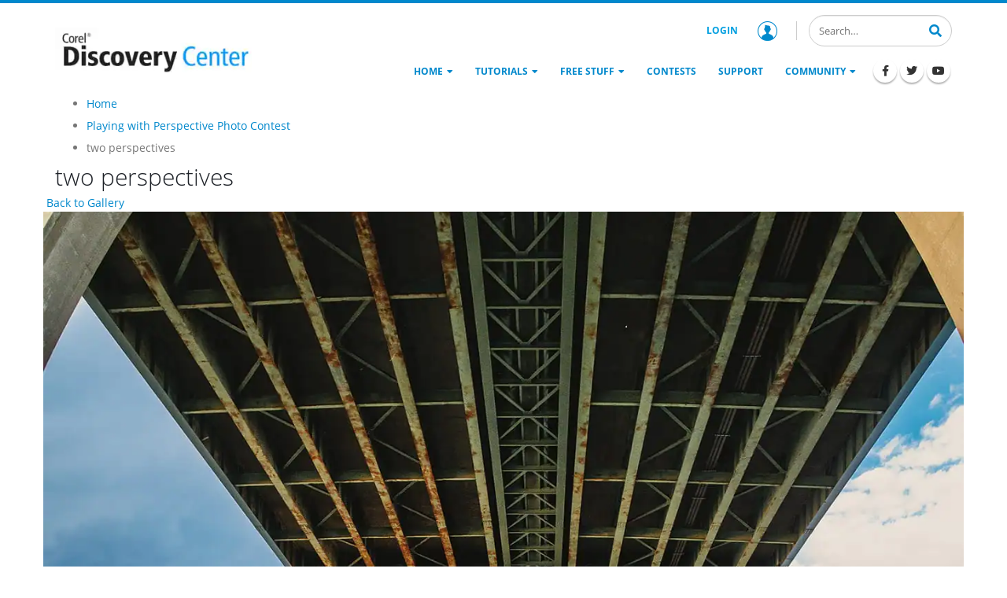

--- FILE ---
content_type: text/html; charset=UTF-8
request_url: https://learn.corel.com/contest-entry/two-perspectives/
body_size: 20523
content:
<!DOCTYPE html>
<html lang="en-US">
<head >
<meta charset="UTF-8" />
<meta name="viewport" content="width=device-width, initial-scale=1" />
<meta name='robots' content='index, follow, max-image-preview:large, max-snippet:-1, max-video-preview:-1' />
	<style></style>
	
	<!-- This site is optimized with the Yoast SEO plugin v22.0 - https://yoast.com/wordpress/plugins/seo/ -->
	<title>two perspectives - Corel Discovery Center</title><link rel="preload" as="font" href="https://learn.corel.com/wp-content/themes/genesis-child/fonts/font-awesome/fa-solid-900.woff2" crossorigin><link rel="preload" as="font" href="https://learn.corel.com/wp-content/themes/genesis-child/fonts/font-awesome/fa-brands-400.woff2" crossorigin><link rel="preload" as="font" href="https://learn.corel.com/wp-content/themes/genesis-child/fonts/OpenSans-Light.woff2" crossorigin><link rel="preload" as="font" href="https://learn.corel.com/wp-content/themes/genesis-child/fonts/OpenSans-Regular.woff2" crossorigin><link rel="preload" as="font" href="https://learn.corel.com/wp-content/themes/genesis-child/fonts/OpenSans-SemiBold.woff2" crossorigin><link rel="preload" as="font" href="https://learn.corel.com/wp-content/themes/genesis-child/fonts/OpenSans-Bold.woff2" crossorigin><link rel="preload" as="font" href="https://learn.corel.com/wp-content/themes/genesis-child/fonts/ShadowsIntoLight.woff2" crossorigin><style id="wpr-usedcss">img:is([sizes=auto i],[sizes^="auto," i]){contain-intrinsic-size:3000px 1500px}.wp-block-genesis-blocks-gb-columns{position:relative}.gb-layout-column-wrap{display:-ms-grid;display:grid;grid-template-rows:1fr;grid-gap:0 2em;position:relative;z-index:1}.gb-block-layout-column{display:block;vertical-align:top;min-width:0}.gb-block-layout-column.gb-is-vertically-aligned-center{align-self:center}.gb-block-layout-column-inner,.gb-layout-column-wrap>.gb-block-layout-column-inner{position:relative;z-index:1}.gb-block-layout-column{display:block;width:100%}.gb-block-layout-column-gap-4{grid-gap:0 4em}.gb-block-layout-column:first-child{-ms-grid-row:1;-ms-grid-column:1;grid-area:col1}.gb-block-layout-column:nth-child(2){-ms-grid-row:1;-ms-grid-column:2;grid-area:col2}.gb-block-layout-column:nth-child(3){-ms-grid-row:1;-ms-grid-column:3;grid-area:col3}.gb-block-layout-column:nth-child(4){-ms-grid-row:1;-ms-grid-column:4;grid-area:col4}.gb-block-layout-column:nth-child(5){-ms-grid-row:1;-ms-grid-column:5;grid-area:col5}.gb-block-layout-column:nth-child(6){-ms-grid-row:1;-ms-grid-column:6;grid-area:col6}.gb-layout-columns-2>.gb-layout-column-wrap{-ms-grid-columns:1fr 1fr;grid-template-columns:1fr 1fr;grid-template-areas:"col1 col2"}@media only screen and (max-width:600px){.gb-layout-columns-2>.gb-layout-column-wrap.gb-is-responsive-column{-ms-grid-columns:1fr;grid-template-columns:1fr;grid-template-areas:"col1" "col2"}}.center{text-align:center}.left{text-align:left}.right{text-align:right}.wp-block-image{margin-bottom:1.2em}:where(.wp-block-button__link){border-radius:9999px;box-shadow:none;padding:calc(.667em + 2px) calc(1.333em + 2px);text-decoration:none}:root :where(.wp-block-button .wp-block-button__link.is-style-outline),:root :where(.wp-block-button.is-style-outline>.wp-block-button__link){border:2px solid;padding:.667em 1.333em}:root :where(.wp-block-button .wp-block-button__link.is-style-outline:not(.has-text-color)),:root :where(.wp-block-button.is-style-outline>.wp-block-button__link:not(.has-text-color)){color:currentColor}:root :where(.wp-block-button .wp-block-button__link.is-style-outline:not(.has-background)),:root :where(.wp-block-button.is-style-outline>.wp-block-button__link:not(.has-background)){background-color:initial;background-image:none}:where(.wp-block-calendar table:not(.has-background) th){background:#ddd}.wp-block-columns{align-items:normal!important;box-sizing:border-box;display:flex;flex-wrap:wrap!important}@media (min-width:782px){.wp-block-columns{flex-wrap:nowrap!important}}@media (max-width:781px){.wp-block-columns:not(.is-not-stacked-on-mobile)>.wp-block-column{flex-basis:100%!important}}@media (min-width:782px){.wp-block-columns:not(.is-not-stacked-on-mobile)>.wp-block-column{flex-basis:0;flex-grow:1}}:where(.wp-block-columns){margin-bottom:1.75em}:where(.wp-block-columns.has-background){padding:1.25em 2.375em}.wp-block-column{flex-grow:1;min-width:0;overflow-wrap:break-word;word-break:break-word}:where(.wp-block-post-comments input[type=submit]){border:none}:where(.wp-block-cover-image:not(.has-text-color)),:where(.wp-block-cover:not(.has-text-color)){color:#fff}:where(.wp-block-cover-image.is-light:not(.has-text-color)),:where(.wp-block-cover.is-light:not(.has-text-color)){color:#000}:root :where(.wp-block-cover h1:not(.has-text-color)),:root :where(.wp-block-cover h2:not(.has-text-color)),:root :where(.wp-block-cover h3:not(.has-text-color)),:root :where(.wp-block-cover h4:not(.has-text-color)),:root :where(.wp-block-cover h5:not(.has-text-color)),:root :where(.wp-block-cover h6:not(.has-text-color)),:root :where(.wp-block-cover p:not(.has-text-color)){color:inherit}:where(.wp-block-file){margin-bottom:1.5em}:where(.wp-block-file__button){border-radius:2em;display:inline-block;padding:.5em 1em}:where(.wp-block-file__button):is(a):active,:where(.wp-block-file__button):is(a):focus,:where(.wp-block-file__button):is(a):hover,:where(.wp-block-file__button):is(a):visited{box-shadow:none;color:#fff;opacity:.85;text-decoration:none}.wp-block-group{box-sizing:border-box}:where(.wp-block-group.wp-block-group-is-layout-constrained){position:relative}.wp-block-image a{display:inline-block}.wp-block-image img{box-sizing:border-box;height:auto;max-width:100%;vertical-align:bottom}@media (prefers-reduced-motion:no-preference){.wp-block-image img.hide{visibility:hidden}.wp-block-image img.show{animation:.4s show-content-image}}.wp-block-image.alignwide a{width:100%}.wp-block-image.alignwide img{height:auto;width:100%}.wp-block-image :where(figcaption){margin-bottom:1em;margin-top:.5em}:root :where(.wp-block-image.is-style-rounded img,.wp-block-image .is-style-rounded img){border-radius:9999px}.wp-block-image figure{margin:0}@keyframes show-content-image{0%{visibility:hidden}99%{visibility:hidden}to{visibility:visible}}:where(.wp-block-latest-comments:not([style*=line-height] .wp-block-latest-comments__comment)){line-height:1.1}:where(.wp-block-latest-comments:not([style*=line-height] .wp-block-latest-comments__comment-excerpt p)){line-height:1.8}:root :where(.wp-block-latest-posts.is-grid){padding:0}:root :where(.wp-block-latest-posts.wp-block-latest-posts__list){padding-left:0}ul{box-sizing:border-box}:root :where(.wp-block-list.has-background){padding:1.25em 2.375em}:where(.wp-block-navigation.has-background .wp-block-navigation-item a:not(.wp-element-button)),:where(.wp-block-navigation.has-background .wp-block-navigation-submenu a:not(.wp-element-button)){padding:.5em 1em}:where(.wp-block-navigation .wp-block-navigation__submenu-container .wp-block-navigation-item a:not(.wp-element-button)),:where(.wp-block-navigation .wp-block-navigation__submenu-container .wp-block-navigation-submenu a:not(.wp-element-button)),:where(.wp-block-navigation .wp-block-navigation__submenu-container .wp-block-navigation-submenu button.wp-block-navigation-item__content),:where(.wp-block-navigation .wp-block-navigation__submenu-container .wp-block-pages-list__item button.wp-block-navigation-item__content){padding:.5em 1em}:root :where(p.has-background){padding:1.25em 2.375em}:where(p.has-text-color:not(.has-link-color)) a{color:inherit}:where(.wp-block-post-comments-form) input:not([type=submit]),:where(.wp-block-post-comments-form) textarea{border:1px solid #949494;font-family:inherit;font-size:1em}:where(.wp-block-post-comments-form) input:where(:not([type=submit]):not([type=checkbox])),:where(.wp-block-post-comments-form) textarea{padding:calc(.667em + 2px)}:where(.wp-block-post-excerpt){box-sizing:border-box;margin-bottom:var(--wp--style--block-gap);margin-top:var(--wp--style--block-gap)}:where(.wp-block-preformatted.has-background){padding:1.25em 2.375em}:where(.wp-block-search__button){border:1px solid #ccc;padding:6px 10px}:where(.wp-block-search__input){font-family:inherit;font-size:inherit;font-style:inherit;font-weight:inherit;letter-spacing:inherit;line-height:inherit;text-transform:inherit}:where(.wp-block-search__button-inside .wp-block-search__inside-wrapper){border:1px solid #949494;box-sizing:border-box;padding:4px}:where(.wp-block-search__button-inside .wp-block-search__inside-wrapper) .wp-block-search__input{border:none;border-radius:0;padding:0 4px}:where(.wp-block-search__button-inside .wp-block-search__inside-wrapper) .wp-block-search__input:focus{outline:0}:where(.wp-block-search__button-inside .wp-block-search__inside-wrapper) :where(.wp-block-search__button){padding:4px 8px}:root :where(.wp-block-separator.is-style-dots){height:auto;line-height:1;text-align:center}:root :where(.wp-block-separator.is-style-dots):before{color:currentColor;content:"···";font-family:serif;font-size:1.5em;letter-spacing:2em;padding-left:2em}:root :where(.wp-block-site-logo.is-style-rounded){border-radius:9999px}:where(.wp-block-social-links:not(.is-style-logos-only)) .wp-social-link{background-color:#f0f0f0;color:#444}:where(.wp-block-social-links:not(.is-style-logos-only)) .wp-social-link-amazon{background-color:#f90;color:#fff}:where(.wp-block-social-links:not(.is-style-logos-only)) .wp-social-link-bandcamp{background-color:#1ea0c3;color:#fff}:where(.wp-block-social-links:not(.is-style-logos-only)) .wp-social-link-behance{background-color:#0757fe;color:#fff}:where(.wp-block-social-links:not(.is-style-logos-only)) .wp-social-link-bluesky{background-color:#0a7aff;color:#fff}:where(.wp-block-social-links:not(.is-style-logos-only)) .wp-social-link-codepen{background-color:#1e1f26;color:#fff}:where(.wp-block-social-links:not(.is-style-logos-only)) .wp-social-link-deviantart{background-color:#02e49b;color:#fff}:where(.wp-block-social-links:not(.is-style-logos-only)) .wp-social-link-dribbble{background-color:#e94c89;color:#fff}:where(.wp-block-social-links:not(.is-style-logos-only)) .wp-social-link-dropbox{background-color:#4280ff;color:#fff}:where(.wp-block-social-links:not(.is-style-logos-only)) .wp-social-link-etsy{background-color:#f45800;color:#fff}:where(.wp-block-social-links:not(.is-style-logos-only)) .wp-social-link-facebook{background-color:#0866ff;color:#fff}:where(.wp-block-social-links:not(.is-style-logos-only)) .wp-social-link-fivehundredpx{background-color:#000;color:#fff}:where(.wp-block-social-links:not(.is-style-logos-only)) .wp-social-link-flickr{background-color:#0461dd;color:#fff}:where(.wp-block-social-links:not(.is-style-logos-only)) .wp-social-link-foursquare{background-color:#e65678;color:#fff}:where(.wp-block-social-links:not(.is-style-logos-only)) .wp-social-link-github{background-color:#24292d;color:#fff}:where(.wp-block-social-links:not(.is-style-logos-only)) .wp-social-link-goodreads{background-color:#eceadd;color:#382110}:where(.wp-block-social-links:not(.is-style-logos-only)) .wp-social-link-google{background-color:#ea4434;color:#fff}:where(.wp-block-social-links:not(.is-style-logos-only)) .wp-social-link-gravatar{background-color:#1d4fc4;color:#fff}:where(.wp-block-social-links:not(.is-style-logos-only)) .wp-social-link-instagram{background-color:#f00075;color:#fff}:where(.wp-block-social-links:not(.is-style-logos-only)) .wp-social-link-lastfm{background-color:#e21b24;color:#fff}:where(.wp-block-social-links:not(.is-style-logos-only)) .wp-social-link-linkedin{background-color:#0d66c2;color:#fff}:where(.wp-block-social-links:not(.is-style-logos-only)) .wp-social-link-mastodon{background-color:#3288d4;color:#fff}:where(.wp-block-social-links:not(.is-style-logos-only)) .wp-social-link-medium{background-color:#000;color:#fff}:where(.wp-block-social-links:not(.is-style-logos-only)) .wp-social-link-meetup{background-color:#f6405f;color:#fff}:where(.wp-block-social-links:not(.is-style-logos-only)) .wp-social-link-patreon{background-color:#000;color:#fff}:where(.wp-block-social-links:not(.is-style-logos-only)) .wp-social-link-pinterest{background-color:#e60122;color:#fff}:where(.wp-block-social-links:not(.is-style-logos-only)) .wp-social-link-pocket{background-color:#ef4155;color:#fff}:where(.wp-block-social-links:not(.is-style-logos-only)) .wp-social-link-reddit{background-color:#ff4500;color:#fff}:where(.wp-block-social-links:not(.is-style-logos-only)) .wp-social-link-skype{background-color:#0478d7;color:#fff}:where(.wp-block-social-links:not(.is-style-logos-only)) .wp-social-link-snapchat{background-color:#fefc00;color:#fff;stroke:#000}:where(.wp-block-social-links:not(.is-style-logos-only)) .wp-social-link-soundcloud{background-color:#ff5600;color:#fff}:where(.wp-block-social-links:not(.is-style-logos-only)) .wp-social-link-spotify{background-color:#1bd760;color:#fff}:where(.wp-block-social-links:not(.is-style-logos-only)) .wp-social-link-telegram{background-color:#2aabee;color:#fff}:where(.wp-block-social-links:not(.is-style-logos-only)) .wp-social-link-threads{background-color:#000;color:#fff}:where(.wp-block-social-links:not(.is-style-logos-only)) .wp-social-link-tiktok{background-color:#000;color:#fff}:where(.wp-block-social-links:not(.is-style-logos-only)) .wp-social-link-tumblr{background-color:#011835;color:#fff}:where(.wp-block-social-links:not(.is-style-logos-only)) .wp-social-link-twitch{background-color:#6440a4;color:#fff}:where(.wp-block-social-links:not(.is-style-logos-only)) .wp-social-link-twitter{background-color:#1da1f2;color:#fff}:where(.wp-block-social-links:not(.is-style-logos-only)) .wp-social-link-vimeo{background-color:#1eb7ea;color:#fff}:where(.wp-block-social-links:not(.is-style-logos-only)) .wp-social-link-vk{background-color:#4680c2;color:#fff}:where(.wp-block-social-links:not(.is-style-logos-only)) .wp-social-link-wordpress{background-color:#3499cd;color:#fff}:where(.wp-block-social-links:not(.is-style-logos-only)) .wp-social-link-whatsapp{background-color:#25d366;color:#fff}:where(.wp-block-social-links:not(.is-style-logos-only)) .wp-social-link-x{background-color:#000;color:#fff}:where(.wp-block-social-links:not(.is-style-logos-only)) .wp-social-link-yelp{background-color:#d32422;color:#fff}:where(.wp-block-social-links:not(.is-style-logos-only)) .wp-social-link-youtube{background-color:red;color:#fff}:where(.wp-block-social-links.is-style-logos-only) .wp-social-link{background:0 0}:where(.wp-block-social-links.is-style-logos-only) .wp-social-link svg{height:1.25em;width:1.25em}:where(.wp-block-social-links.is-style-logos-only) .wp-social-link-amazon{color:#f90}:where(.wp-block-social-links.is-style-logos-only) .wp-social-link-bandcamp{color:#1ea0c3}:where(.wp-block-social-links.is-style-logos-only) .wp-social-link-behance{color:#0757fe}:where(.wp-block-social-links.is-style-logos-only) .wp-social-link-bluesky{color:#0a7aff}:where(.wp-block-social-links.is-style-logos-only) .wp-social-link-codepen{color:#1e1f26}:where(.wp-block-social-links.is-style-logos-only) .wp-social-link-deviantart{color:#02e49b}:where(.wp-block-social-links.is-style-logos-only) .wp-social-link-dribbble{color:#e94c89}:where(.wp-block-social-links.is-style-logos-only) .wp-social-link-dropbox{color:#4280ff}:where(.wp-block-social-links.is-style-logos-only) .wp-social-link-etsy{color:#f45800}:where(.wp-block-social-links.is-style-logos-only) .wp-social-link-facebook{color:#0866ff}:where(.wp-block-social-links.is-style-logos-only) .wp-social-link-fivehundredpx{color:#000}:where(.wp-block-social-links.is-style-logos-only) .wp-social-link-flickr{color:#0461dd}:where(.wp-block-social-links.is-style-logos-only) .wp-social-link-foursquare{color:#e65678}:where(.wp-block-social-links.is-style-logos-only) .wp-social-link-github{color:#24292d}:where(.wp-block-social-links.is-style-logos-only) .wp-social-link-goodreads{color:#382110}:where(.wp-block-social-links.is-style-logos-only) .wp-social-link-google{color:#ea4434}:where(.wp-block-social-links.is-style-logos-only) .wp-social-link-gravatar{color:#1d4fc4}:where(.wp-block-social-links.is-style-logos-only) .wp-social-link-instagram{color:#f00075}:where(.wp-block-social-links.is-style-logos-only) .wp-social-link-lastfm{color:#e21b24}:where(.wp-block-social-links.is-style-logos-only) .wp-social-link-linkedin{color:#0d66c2}:where(.wp-block-social-links.is-style-logos-only) .wp-social-link-mastodon{color:#3288d4}:where(.wp-block-social-links.is-style-logos-only) .wp-social-link-medium{color:#000}:where(.wp-block-social-links.is-style-logos-only) .wp-social-link-meetup{color:#f6405f}:where(.wp-block-social-links.is-style-logos-only) .wp-social-link-patreon{color:#000}:where(.wp-block-social-links.is-style-logos-only) .wp-social-link-pinterest{color:#e60122}:where(.wp-block-social-links.is-style-logos-only) .wp-social-link-pocket{color:#ef4155}:where(.wp-block-social-links.is-style-logos-only) .wp-social-link-reddit{color:#ff4500}:where(.wp-block-social-links.is-style-logos-only) .wp-social-link-skype{color:#0478d7}:where(.wp-block-social-links.is-style-logos-only) .wp-social-link-snapchat{color:#fff;stroke:#000}:where(.wp-block-social-links.is-style-logos-only) .wp-social-link-soundcloud{color:#ff5600}:where(.wp-block-social-links.is-style-logos-only) .wp-social-link-spotify{color:#1bd760}:where(.wp-block-social-links.is-style-logos-only) .wp-social-link-telegram{color:#2aabee}:where(.wp-block-social-links.is-style-logos-only) .wp-social-link-threads{color:#000}:where(.wp-block-social-links.is-style-logos-only) .wp-social-link-tiktok{color:#000}:where(.wp-block-social-links.is-style-logos-only) .wp-social-link-tumblr{color:#011835}:where(.wp-block-social-links.is-style-logos-only) .wp-social-link-twitch{color:#6440a4}:where(.wp-block-social-links.is-style-logos-only) .wp-social-link-twitter{color:#1da1f2}:where(.wp-block-social-links.is-style-logos-only) .wp-social-link-vimeo{color:#1eb7ea}:where(.wp-block-social-links.is-style-logos-only) .wp-social-link-vk{color:#4680c2}:where(.wp-block-social-links.is-style-logos-only) .wp-social-link-whatsapp{color:#25d366}:where(.wp-block-social-links.is-style-logos-only) .wp-social-link-wordpress{color:#3499cd}:where(.wp-block-social-links.is-style-logos-only) .wp-social-link-x{color:#000}:where(.wp-block-social-links.is-style-logos-only) .wp-social-link-yelp{color:#d32422}:where(.wp-block-social-links.is-style-logos-only) .wp-social-link-youtube{color:red}:root :where(.wp-block-social-links .wp-social-link a){padding:.25em}:root :where(.wp-block-social-links.is-style-logos-only .wp-social-link a){padding:0}:root :where(.wp-block-social-links.is-style-pill-shape .wp-social-link a){padding-left:.66667em;padding-right:.66667em}.wp-block-spacer{clear:both}:root :where(.wp-block-tag-cloud.is-style-outline){display:flex;flex-wrap:wrap;gap:1ch}:root :where(.wp-block-tag-cloud.is-style-outline a){border:1px solid;font-size:unset!important;margin-right:0;padding:1ch 2ch;text-decoration:none!important}:root :where(.wp-block-table-of-contents){box-sizing:border-box}:where(.wp-block-term-description){box-sizing:border-box;margin-bottom:var(--wp--style--block-gap);margin-top:var(--wp--style--block-gap)}:where(pre.wp-block-verse){font-family:inherit}.entry-content{counter-reset:footnotes}:root{--wp--preset--font-size--normal:16px;--wp--preset--font-size--huge:42px}.has-text-align-center{text-align:center}.screen-reader-text{border:0;clip:rect(1px,1px,1px,1px);clip-path:inset(50%);height:1px;margin:-1px;overflow:hidden;padding:0;position:absolute;width:1px;word-wrap:normal!important}.screen-reader-text:focus{background-color:#ddd;clip:auto!important;clip-path:none;color:#444;display:block;font-size:1em;height:auto;left:5px;line-height:normal;padding:15px 23px 14px;text-decoration:none;top:5px;width:auto;z-index:100000}html :where(.has-border-color){border-style:solid}html :where([style*=border-top-color]){border-top-style:solid}html :where([style*=border-right-color]){border-right-style:solid}html :where([style*=border-bottom-color]){border-bottom-style:solid}html :where([style*=border-left-color]){border-left-style:solid}html :where([style*=border-width]){border-style:solid}html :where([style*=border-top-width]){border-top-style:solid}html :where([style*=border-right-width]){border-right-style:solid}html :where([style*=border-bottom-width]){border-bottom-style:solid}html :where([style*=border-left-width]){border-left-style:solid}html :where(img[class*=wp-image-]){height:auto;max-width:100%}:where(figure){margin:0 0 1em}html :where(.is-position-sticky){--wp-admin--admin-bar--position-offset:var(--wp-admin--admin-bar--height,0px)}@media screen and (max-width:600px){html :where(.is-position-sticky){--wp-admin--admin-bar--position-offset:0px}}:root{--wp--preset--aspect-ratio--square:1;--wp--preset--aspect-ratio--4-3:4/3;--wp--preset--aspect-ratio--3-4:3/4;--wp--preset--aspect-ratio--3-2:3/2;--wp--preset--aspect-ratio--2-3:2/3;--wp--preset--aspect-ratio--16-9:16/9;--wp--preset--aspect-ratio--9-16:9/16;--wp--preset--color--black:#000000;--wp--preset--color--cyan-bluish-gray:#abb8c3;--wp--preset--color--white:#ffffff;--wp--preset--color--pale-pink:#f78da7;--wp--preset--color--vivid-red:#cf2e2e;--wp--preset--color--luminous-vivid-orange:#ff6900;--wp--preset--color--luminous-vivid-amber:#fcb900;--wp--preset--color--light-green-cyan:#7bdcb5;--wp--preset--color--vivid-green-cyan:#00d084;--wp--preset--color--pale-cyan-blue:#8ed1fc;--wp--preset--color--vivid-cyan-blue:#0693e3;--wp--preset--color--vivid-purple:#9b51e0;--wp--preset--color--primary:#0088cc;--wp--preset--color--secondary:#009fe0;--wp--preset--color--tertiary:#1d2127;--wp--preset--color--blue:#59BACC;--wp--preset--color--green:#58AD69;--wp--preset--color--orange:#FFBC49;--wp--preset--color--red:#E2574C;--wp--preset--gradient--vivid-cyan-blue-to-vivid-purple:linear-gradient(135deg,rgba(6, 147, 227, 1) 0%,rgb(155, 81, 224) 100%);--wp--preset--gradient--light-green-cyan-to-vivid-green-cyan:linear-gradient(135deg,rgb(122, 220, 180) 0%,rgb(0, 208, 130) 100%);--wp--preset--gradient--luminous-vivid-amber-to-luminous-vivid-orange:linear-gradient(135deg,rgba(252, 185, 0, 1) 0%,rgba(255, 105, 0, 1) 100%);--wp--preset--gradient--luminous-vivid-orange-to-vivid-red:linear-gradient(135deg,rgba(255, 105, 0, 1) 0%,rgb(207, 46, 46) 100%);--wp--preset--gradient--very-light-gray-to-cyan-bluish-gray:linear-gradient(135deg,rgb(238, 238, 238) 0%,rgb(169, 184, 195) 100%);--wp--preset--gradient--cool-to-warm-spectrum:linear-gradient(135deg,rgb(74, 234, 220) 0%,rgb(151, 120, 209) 20%,rgb(207, 42, 186) 40%,rgb(238, 44, 130) 60%,rgb(251, 105, 98) 80%,rgb(254, 248, 76) 100%);--wp--preset--gradient--blush-light-purple:linear-gradient(135deg,rgb(255, 206, 236) 0%,rgb(152, 150, 240) 100%);--wp--preset--gradient--blush-bordeaux:linear-gradient(135deg,rgb(254, 205, 165) 0%,rgb(254, 45, 45) 50%,rgb(107, 0, 62) 100%);--wp--preset--gradient--luminous-dusk:linear-gradient(135deg,rgb(255, 203, 112) 0%,rgb(199, 81, 192) 50%,rgb(65, 88, 208) 100%);--wp--preset--gradient--pale-ocean:linear-gradient(135deg,rgb(255, 245, 203) 0%,rgb(182, 227, 212) 50%,rgb(51, 167, 181) 100%);--wp--preset--gradient--electric-grass:linear-gradient(135deg,rgb(202, 248, 128) 0%,rgb(113, 206, 126) 100%);--wp--preset--gradient--midnight:linear-gradient(135deg,rgb(2, 3, 129) 0%,rgb(40, 116, 252) 100%);--wp--preset--font-size--small:12px;--wp--preset--font-size--medium:20px;--wp--preset--font-size--large:20px;--wp--preset--font-size--x-large:42px;--wp--preset--font-size--regular:16px;--wp--preset--spacing--20:0.44rem;--wp--preset--spacing--30:0.67rem;--wp--preset--spacing--40:1rem;--wp--preset--spacing--50:1.5rem;--wp--preset--spacing--60:2.25rem;--wp--preset--spacing--70:3.38rem;--wp--preset--spacing--80:5.06rem;--wp--preset--shadow--natural:6px 6px 9px rgba(0, 0, 0, .2);--wp--preset--shadow--deep:12px 12px 50px rgba(0, 0, 0, .4);--wp--preset--shadow--sharp:6px 6px 0px rgba(0, 0, 0, .2);--wp--preset--shadow--outlined:6px 6px 0px -3px rgba(255, 255, 255, 1),6px 6px rgba(0, 0, 0, 1);--wp--preset--shadow--crisp:6px 6px 0px rgba(0, 0, 0, 1)}:where(.is-layout-flex){gap:.5em}:where(.is-layout-grid){gap:.5em}:where(.wp-block-post-template.is-layout-flex){gap:1.25em}:where(.wp-block-post-template.is-layout-grid){gap:1.25em}:where(.wp-block-columns.is-layout-flex){gap:2em}:where(.wp-block-columns.is-layout-grid){gap:2em}:root :where(.wp-block-pullquote){font-size:1.5em;line-height:1.6}.screen-reader-text{clip:rect(1px,1px,1px,1px);height:1px;overflow:hidden;position:absolute!important;width:1px;word-wrap:normal!important}body.frontend .site-footer__ribbon{background:#08c;font-family:'Shadows Into Light';position:absolute;padding:10px 20px 6px;font-size:18px;font-weight:400;line-height:1.35;margin:-70px 0 14px;z-index:101}body.frontend .site-footer__ribbon:before{content:"";right:100%;border-top:16px solid transparent;display:block;height:0;position:absolute;top:0;width:7px;border-right:10px solid #005580}body.frontend .site-footer__ribbon a{color:#fff}body.frontend .site-footer__ribbon a:hover{color:#fff;text-decoration:underline}body.frontend .site-footer__top{background:#0e0e0e;padding-top:54px;padding-bottom:10px}body.frontend .site-footer__top .footer-widgets .wrap{display:flex;justify-content:space-between;margin:0 -15px;flex-wrap:wrap}body.frontend .site-footer__top .footer-widgets .wrap .widget-area{margin-bottom:30px;padding:0 15px;width:100%}@media only screen and (min-width:992px){body.frontend .site-footer__top .footer-widgets .wrap{flex-wrap:nowrap}body.frontend .site-footer__top .footer-widgets .wrap .widget-area{flex:1;width:auto}}body.frontend .site-footer__top .footer-widgets .wrap .widget-area h3{font-size:21px;font-weight:400;line-height:1.3;color:#fff;margin-bottom:15px;line-height:1.4;font-weight:200}body.frontend .site-footer__top .footer-widgets .wrap .widget-area .menu{list-style-type:none;padding:0}body.frontend .site-footer__top .footer-widgets .wrap .widget-area .menu li{margin:0}body.frontend .site-footer__top .footer-widgets .wrap .widget-area .menu li a{color:#fff;font-size:12px;line-height:1.8}body.frontend .site-footer__top .footer-widgets .wrap .widget-area .menu li a:hover{text-decoration:underline}body.frontend .site-footer__top .footer-widgets .wrap .widget-area .textwidget{font-size:12px;line-height:2}@media only screen and (min-width:360px){body.frontend .site-footer__ribbon{font-size:5vw}body.frontend .site-footer__top .footer-widgets .wrap .widget-area h3{font-size:5.83333vw}body.frontend .site-footer__top .footer-widgets .wrap .widget-area .menu li a{font-size:3.33333vw}body.frontend .site-footer__top .footer-widgets .wrap .widget-area .textwidget{font-size:3.33333vw}}@media only screen and (min-width:576px){body.frontend .site-footer__ribbon{font-size:28.8px;font-size:18px;font-size:20px}body.frontend .site-footer__top .footer-widgets .wrap .widget-area h3{font-size:33.6px;font-size:21px;font-size:23px}body.frontend .site-footer__top .footer-widgets .wrap .widget-area .menu li a{font-size:19.2px;font-size:12px}body.frontend .site-footer__top .footer-widgets .wrap .widget-area .textwidget{font-size:19.2px;font-size:12px}}body.frontend .site-footer__top .footer-widgets .wrap .widget-area .textwidget a{color:#fff}body.frontend .site-footer__top .footer-widgets .wrap .widget-area .textwidget a:hover{text-decoration:underline}body.frontend .site-footer__bottom{background-color:#060606;color:#555;padding:15px 0}body.frontend .site-footer__inner{display:flex;justify-content:space-between;align-items:center;flex-wrap:wrap}body.frontend .site-footer__logo{padding:10px 8px 30px 0;width:100%}body.frontend .site-footer__logo a{display:block}@media only screen and (min-width:992px){body.frontend .site-footer__inner{flex-wrap:nowrap}body.frontend .site-footer__logo{padding:10px 8px 10px 0;flex:1;width:auto}body.frontend .site-footer__logo a{margin-right:20px}}body.frontend .site-footer__logo a img{max-width:80px}body.frontend .site-footer__right{padding:10px 0;display:flex;align-items:flex-start;flex-direction:column;font-size:12px;width:100%}@media only screen and (min-width:992px){body.frontend .site-footer__right{padding:10px 0 10px 8px;align-items:flex-end;flex:1;width:auto}}body.frontend .site-footer__right .menu{display:flex;align-items:center;list-style-type:none;padding:0}body.frontend .site-footer__right .menu li{margin:0}body.frontend .site-footer__right .menu li:after{content:" | ";line-height:1.8}body.frontend .site-footer__right .menu li:last-child:after{display:none}body.frontend .site-footer__right .menu li a{color:#fff;font-size:12px;line-height:1.8}body.frontend .site-footer__right .menu li a:hover{text-decoration:underline}body.frontend .site-footer__button .up-button{color:#fff;position:fixed;bottom:0;right:10px;cursor:pointer;background:rgba(64,64,64,.75);width:49px;height:48px;text-align:center;text-decoration:none;z-index:1040;justify-content:center;align-items:center;transition:all .4s ease;display:none}body.frontend .site-footer__button .up-button:hover{color:#009fe0}body.frontend .site-footer__button .up-button.opacity-0{opacity:0;cursor:auto}*,:after,:before{box-sizing:border-box}html{line-height:1.15;-webkit-tap-highlight-color:transparent}article,figcaption,figure,main,nav,section{display:block}body{font-family:-apple-system,BlinkMacSystemFont,'Segoe UI',Roboto,'Helvetica Neue',Arial,'Noto Sans',sans-serif,'Apple Color Emoji','Segoe UI Emoji','Segoe UI Symbol','Noto Color Emoji';font-size:1rem;line-height:1.5;color:#212529;text-align:left;background-color:#fff}h1,h2,h3,h4{margin-top:0;margin-bottom:.5rem}p{margin-top:0;margin-bottom:1rem}ul{margin-bottom:1rem}ul{margin-top:0}ul ul{margin-bottom:0}strong{font-weight:bolder}a{color:#007bff;text-decoration:none;background-color:transparent}a:hover{color:#0056b3;text-decoration:underline}a:not([href]):not([class]),a:not([href]):not([class]):hover{color:inherit;text-decoration:none}figure{margin:0 0 1rem}img{border-style:none}img{vertical-align:middle}table{border-collapse:collapse}label{display:inline-block;margin-bottom:.5rem}button{border-radius:0}button:focus{outline:dotted 1px;outline:-webkit-focus-ring-color auto 5px}button,input,optgroup,select,textarea{margin:0;font-family:inherit;font-size:inherit;line-height:inherit}button,input{overflow:visible}button,select{text-transform:none}[role=button]{cursor:pointer}select{word-wrap:normal}[type=button],[type=submit],button{-webkit-appearance:button}[type=button]:not(:disabled),[type=submit]:not(:disabled),button:not(:disabled){cursor:pointer}[type=button]::-moz-focus-inner,[type=submit]::-moz-focus-inner,button::-moz-focus-inner{padding:0;border-style:none}input[type=checkbox],input[type=radio]{box-sizing:border-box;padding:0}textarea{overflow:auto;resize:vertical}fieldset{min-width:0;padding:0;margin:0;border:0}legend{display:block;width:100%;max-width:100%;padding:0;margin-bottom:.5rem;font-size:1.5rem;line-height:inherit;color:inherit;white-space:normal}progress{vertical-align:baseline}[type=number]::-webkit-inner-spin-button,[type=number]::-webkit-outer-spin-button{height:auto}[type=search]{outline-offset:-2px;-webkit-appearance:none}[type=search]::-webkit-search-decoration{-webkit-appearance:none}::-webkit-file-upload-button{font:inherit;-webkit-appearance:button}template{display:none}[hidden]{display:none!important}html{box-sizing:border-box;-ms-overflow-style:scrollbar}.container{width:100%;padding-right:15px;padding-left:15px;margin-right:auto;margin-left:auto}@media (min-width:576px){.container{max-width:540px}}@media (min-width:768px){.container{max-width:720px}}@media (min-width:992px){.container{max-width:960px}}@media (min-width:1200px){.container{max-width:1140px}}.row{display:flex;flex-wrap:wrap;margin-right:-15px;margin-left:-15px}.col-md-12,.col-md-6{position:relative;width:100%;padding-right:15px;padding-left:15px}@media (min-width:768px){.col-md-6{flex:0 0 50%;max-width:50%}.col-md-12{flex:0 0 100%;max-width:100%}}.mb-0{margin-bottom:0!important}.mfp-bg{z-index:1042;overflow:hidden;background:#0b0b0b;opacity:.8}.mfp-bg,.mfp-wrap{top:0;left:0;width:100%;height:100%;position:fixed}.mfp-wrap{z-index:1043;outline:0!important;-webkit-backface-visibility:hidden}.mfp-container{text-align:center;position:absolute;width:100%;height:100%;left:0;top:0;padding:0 8px;box-sizing:border-box}.mfp-container:before{content:"";display:inline-block;height:100%;vertical-align:middle}.mfp-align-top .mfp-container:before{display:none}.mfp-ajax-cur{cursor:progress}.mfp-zoom-out-cur{cursor:zoom-out}.mfp-arrow,.mfp-close,.mfp-counter{-ms-user-select:none;user-select:none}.mfp-loading.mfp-figure{display:none}button.mfp-arrow,button.mfp-close{overflow:visible;cursor:pointer;background:0 0;border:0;-webkit-appearance:none;display:block;outline:0;padding:0;z-index:1046;box-shadow:none;touch-action:manipulation}button::-moz-focus-inner{padding:0;border:0}.mfp-close{width:44px;height:44px;line-height:44px;position:absolute;right:0;top:0;text-decoration:none;text-align:center;opacity:.65;padding:0 0 18px 10px;color:#fff;font-style:normal;font-size:28px;font-family:Arial,Baskerville,monospace}.mfp-close:focus,.mfp-close:hover{opacity:1}.mfp-close:active{top:1px}.mfp-close-btn-in .mfp-close{color:#333}.mfp-counter{position:absolute;top:0;right:0;color:#ccc;font-size:12px;line-height:18px;white-space:nowrap}.mfp-arrow{position:absolute;opacity:.65;top:50%;margin:-55px 0 0;padding:0;width:90px;height:110px;-webkit-tap-highlight-color:transparent}.mfp-arrow:active{margin-top:-54px}.mfp-arrow:focus,.mfp-arrow:hover{opacity:1}.mfp-arrow:after,.mfp-arrow:before{content:"";display:block;width:0;height:0;position:absolute;left:0;top:0;margin-top:35px;margin-left:35px;border:inset transparent}.mfp-arrow:after{border-top-width:13px;border-bottom-width:13px;top:8px}.mfp-arrow:before{border-top-width:21px;border-bottom-width:21px;opacity:.7}.mfp-iframe-scaler{width:100%;height:0;overflow:hidden;padding-top:56.25%}.mfp-iframe-scaler iframe{position:absolute;display:block;top:0;left:0;width:100%;height:100%;box-shadow:0 0 8px rgba(0,0,0,.6);background:#000}img.mfp-img{width:auto;max-width:100%;height:auto;display:block;box-sizing:border-box;padding:40px 0;margin:0 auto}.mfp-figure,img.mfp-img{line-height:0}.mfp-figure:after{content:"";position:absolute;left:0;top:40px;bottom:40px;display:block;right:0;width:auto;height:auto;z-index:-1;box-shadow:0 0 8px rgba(0,0,0,.6);background:#444}.mfp-figure figure{margin:0}.mfp-bottom-bar{margin-top:-36px;position:absolute;top:100%;left:0;width:100%;cursor:auto}.mfp-title{text-align:left;line-height:18px;color:#f3f3f3;word-wrap:break-word;padding-right:36px}@media (max-width:900px){.mfp-arrow{transform:scale(.75)}.mfp-container{padding-left:6px;padding-right:6px}}.fa,.fab,.fas{-moz-osx-font-smoothing:grayscale;-webkit-font-smoothing:antialiased;display:inline-block;font-style:normal;font-variant:normal;text-rendering:auto;line-height:1}.fa-bars:before{content:""}.fa-chevron-up:before{content:""}.fa-facebook-f:before{content:""}.fa-search:before{content:""}.fa-times:before{content:""}.fa-twitter:before{content:""}.fa-youtube:before{content:""}@font-face{font-family:'Font Awesome 5 Free';font-style:normal;font-weight:900;font-display:swap;src:url(https://learn.corel.com/wp-content/themes/genesis-child/fonts/font-awesome/fa-solid-900.eot);src:url(https://learn.corel.com/wp-content/themes/genesis-child/fonts/font-awesome/fa-solid-900.eot?#iefix) format("embedded-opentype"),url(https://learn.corel.com/wp-content/themes/genesis-child/fonts/font-awesome/fa-solid-900.woff2) format("woff2"),url(https://learn.corel.com/wp-content/themes/genesis-child/fonts/font-awesome/fa-solid-900.woff) format("woff"),url(https://learn.corel.com/wp-content/themes/genesis-child/fonts/font-awesome/fa-solid-900.ttf) format("truetype"),url(https://learn.corel.com/wp-content/themes/genesis-child/fonts/font-awesome/fa-solid-900.svg#fontawesome) format("svg")}.fa,.fas{font-weight:900}.fa,.fas{font-family:'Font Awesome 5 Free'}@font-face{font-family:'Font Awesome 5 Brands';font-style:normal;font-weight:400;font-display:swap;src:url(https://learn.corel.com/wp-content/themes/genesis-child/fonts/font-awesome/fa-brands-400.eot);src:url(https://learn.corel.com/wp-content/themes/genesis-child/fonts/font-awesome/fa-brands-400.eot?#iefix) format("embedded-opentype"),url(https://learn.corel.com/wp-content/themes/genesis-child/fonts/font-awesome/fa-brands-400.woff2) format("woff2"),url(https://learn.corel.com/wp-content/themes/genesis-child/fonts/font-awesome/fa-brands-400.woff) format("woff"),url(https://learn.corel.com/wp-content/themes/genesis-child/fonts/font-awesome/fa-brands-400.ttf) format("truetype"),url(https://learn.corel.com/wp-content/themes/genesis-child/fonts/font-awesome/fa-brands-400.svg#fontawesome) format("svg")}.fab{font-weight:400}.fab{font-family:'Font Awesome 5 Brands'}@font-face{font-family:'Open Sans';src:url(https://learn.corel.com/wp-content/themes/genesis-child/fonts/OpenSans-Light.woff2) format("woff2"),url(https://learn.corel.com/wp-content/themes/genesis-child/fonts/OpenSans-Light.woff) format("woff");font-weight:300;font-style:normal;font-display:swap}@font-face{font-family:'Open Sans';src:url(https://learn.corel.com/wp-content/themes/genesis-child/fonts/OpenSans-Regular.woff2) format("woff2"),url(https://learn.corel.com/wp-content/themes/genesis-child/fonts/OpenSans-Regular.woff) format("woff");font-weight:400;font-style:normal;font-display:swap}@font-face{font-family:'Open Sans';src:url(https://learn.corel.com/wp-content/themes/genesis-child/fonts/OpenSans-SemiBold.woff2) format("woff2"),url(https://learn.corel.com/wp-content/themes/genesis-child/fonts/OpenSans-SemiBold.woff) format("woff");font-weight:600;font-style:normal;font-display:swap}@font-face{font-family:'Open Sans';src:url(https://learn.corel.com/wp-content/themes/genesis-child/fonts/OpenSans-Bold.woff2) format("woff2"),url(https://learn.corel.com/wp-content/themes/genesis-child/fonts/OpenSans-Bold.woff) format("woff");font-weight:700;font-style:normal;font-display:swap}@font-face{font-family:'Shadows Into Light';src:url(https://learn.corel.com/wp-content/themes/genesis-child/fonts/ShadowsIntoLight.woff2) format("woff2"),url(https://learn.corel.com/wp-content/themes/genesis-child/fonts/ShadowsIntoLight.woff) format("woff");font-weight:300;font-style:normal;font-display:swap}html{-ms-text-size-adjust:100%;-webkit-text-size-adjust:100%;font-family:sans-serif;font-size:62.5%;margin-top:0!important;margin-right:0!important;overflow-y:initial;overflow-x:hidden}html.noscroll{overflow-y:hidden!important}body{position:relative;padding:0;width:100%;overflow-x:hidden;overflow-y:auto;text-rendering:optimizeLegibility;-ms-text-size-adjust:100%;-webkit-text-size-adjust:100%;-webkit-font-smoothing:subpixel-antialiased;-moz-osx-font-smoothing:grayscale;margin:0;font-family:'Open Sans',sans-serif;font-size:13px;font-weight:400;line-height:1.7;color:#777}@media only screen and (min-width:360px){body.frontend .site-footer__right{font-size:3.33333vw}body.frontend .site-footer__right .menu li a{font-size:3.33333vw}body{font-size:3.61111vw}}body.noscroll{overflow-y:hidden!important}body #main-content{padding-top:84px;padding-bottom:40px}@media only screen and (min-width:992px){body #main-content{padding-top:150px}body .announcement a:active,body .announcement a:focus,body .announcement a:hover{text-decoration:none!important}}body .announcement{margin-bottom:-10px;margin-top:10px;padding:8px 15px;text-align:center;width:100%;line-height:1.4;display:flex;align-items:center;justify-content:center;position:relative;z-index:3}body .announcement__close{position:relative;width:20px;height:20px;margin-left:40px;font-size:18px;font-family:'Font Awesome 5 Free';font-weight:700;-webkit-font-smoothing:antialiased;display:inline-block;font-style:normal;font-variant:normal;text-rendering:auto;line-height:1;color:#fff!important}body .announcement__close:before{content:""}::-webkit-scrollbar{width:7px;background-color:#efefef}::-webkit-scrollbar-thumb{border-radius:10px;background-color:#999;box-shadow:inset 0 0 6px rgba(0,0,0,.22)}.hidden-until-load{display:none!important}body.frontend{font-family:'Open Sans',sans-serif}body.frontend .container{margin:0 auto}body.frontend .container.alignwide{max-width:100%}@media only screen and (min-width:1200px){body #main-content{padding-top:120px}body.frontend .container{max-width:1170px}}@media only screen and (min-width:1600px){body.frontend .container{max-width:1300px}}@media only screen and (min-width:1920px){body.frontend .container{max-width:1500px}}@media only screen and (min-width:2560px){body.frontend .container{max-width:1920px}}body.frontend .wp-block-group{margin:0 auto!important;width:100%;padding-right:15px;padding-left:15px}@media only screen and (min-width:576px){body.frontend .site-footer__right{font-size:19.2px;font-size:12px}body.frontend .site-footer__right .menu li a{font-size:19.2px;font-size:12px}body{font-size:20.8px;font-size:13px;font-size:14px}body.frontend .wp-block-group:not(.alignfull){max-width:540px}}@media only screen and (min-width:768px){body.frontend .site-footer__top .footer-widgets .wrap .widget-area .menu li a{font-size:13px}body.frontend .site-footer__top .footer-widgets .wrap .widget-area .textwidget{font-size:13px}body.frontend .site-footer__right{font-size:13px}body.frontend .site-footer__right .menu li a{font-size:13px}body.frontend .site-footer__button .up-button{display:flex}body.frontend .wp-block-group:not(.alignfull){max-width:720px}body.frontend .wp-block-columns{flex-wrap:nowrap}}@media only screen and (min-width:992px){body.frontend .wp-block-group:not(.alignfull){max-width:960px}body.frontend a:focus,body.frontend a:hover{text-decoration:underline;color:#08c}}@media only screen and (min-width:1200px){body.frontend .wp-block-group:not(.alignfull){max-width:1170px}body.frontend .alignwide{margin-left:-20px;margin-right:-20px;max-width:calc(100% + 40px)}}@media only screen and (min-width:1600px){body.frontend .wp-block-group:not(.alignfull){max-width:1300px}}@media only screen and (min-width:1920px){body.frontend .wp-block-group:not(.alignfull){max-width:1500px}}@media only screen and (min-width:2560px){body.frontend .wp-block-group:not(.alignfull){max-width:1920px}}body.frontend a,body.frontend link{color:#08c;transition:all .4s ease}body.frontend a{text-decoration:none}body.frontend strong{font-weight:700}body.frontend ul{margin:0}body.frontend ul li{margin-bottom:5px}body.frontend ul+ul{margin-top:20px}body.frontend h1,body.frontend h2,body.frontend h3,body.frontend h4{font-family:'Open Sans',sans-serif;margin-bottom:32px;margin-top:0;color:#1d2127}body.frontend h1{font-size:33px;font-weight:400;line-height:1.2}body.frontend .h1--smallest{font-size:26px;line-height:1.4;font-weight:300}@media only screen and (min-width:360px){body.frontend h1{font-size:9.16667vw}body.frontend .h1--smallest{font-size:7.22222vw}}@media only screen and (min-width:576px){body.frontend h1{font-size:52.8px;font-size:33px;font-size:36px}body.frontend .h1--smallest{font-size:41.6px;font-size:26px;font-size:30px}}body.frontend h2{font-size:27px;font-weight:300;line-height:1.33}@media only screen and (min-width:360px){body.frontend h2{font-size:7.5vw}}@media only screen and (min-width:576px){body.frontend h2{font-size:43.2px;font-size:27px;font-size:30px}}body.frontend h3{font-size:23px;font-weight:400;line-height:1.3;margin-bottom:20px}body.frontend .h3--smaller{font-size:21px;font-weight:400;line-height:1.3;margin-bottom:20px}@media only screen and (min-width:360px){body.frontend h3{font-size:6.38889vw}body.frontend .h3--smaller{font-size:5.83333vw}}@media only screen and (min-width:576px){body.frontend h3{font-size:36.8px;font-size:23px;font-size:25px}body.frontend .h3--smaller{font-size:33.6px;font-size:21px;font-size:23px}}body.frontend h4{font-size:18px;font-weight:400;line-height:1.35;margin-bottom:14px}body.frontend .h4--smaller{font-size:15px;font-weight:400;line-height:1.35}body.frontend p{margin-top:0;margin-bottom:0}body.frontend p+figure,body.frontend p+p,body.frontend p+ul{margin-top:20px}body.frontend p+h1,body.frontend p+h2,body.frontend p+h3,body.frontend p+h4{margin-top:35px}body.frontend :focus{outline:0}body.frontend img{display:block;max-width:100%;height:auto}body.frontend .wp-block-image figcaption{text-align:left;font-size:14px;font-style:normal}body.frontend .wp-block-image.alignwide{margin-bottom:30px}body.frontend .wp-block-image{margin-bottom:20px}body.frontend .wp-block-image .size-full,body.frontend .wp-block-image .size-full img,body.frontend .wp-block-image.size-full,body.frontend .wp-block-image.size-full img{width:100%}body.frontend .alignwide{width:auto}@media only screen and (min-width:1366px){body.frontend .alignwide{margin-left:-50px;margin-right:-50px;max-width:calc(100% + 100px)}}body.frontend figure figcaption{padding:0 15px;text-align:center}body.frontend figure ul li:before{display:none}body.frontend .wp-block-columns{margin:0}body.frontend .wp-block-columns .wp-block-column{margin-bottom:35px;margin-left:0}@media only screen and (max-width:767px){body.frontend .wp-block-columns .wp-block-column{flex-basis:100%!important}}@media print{:after,:before{background:0 0!important;color:#000!important;box-shadow:none!important;text-shadow:none!important}a,a:visited{text-decoration:underline}a[href]:after{content:" (" attr(href) ")"}a[href^="#"]:after,a[href^="javascript:"]:after{content:""}img,tr{page-break-inside:avoid}img{max-width:100%!important}h2,h3,p{orphans:3;widows:3}h2,h3{page-break-after:avoid}}.site-header{transition:all .4s ease;position:fixed;width:100%;left:0;right:0;top:0;border-top:4px solid #08c;z-index:1000;background-color:#fff;padding:15px 0}.site-header.headroom--not-top{box-shadow:0 1px 0 0 rgba(0,0,0,.1);border-top:0}@media only screen and (max-width:991px){.site-header.headroom--not-top{padding:5px 0}.site-header.headroom--not-top .site-header__left .searchform-popup{display:none}}.site-header.headroom--not-top .site-header__logo img{transform:scale(.8)}.site-header__inner{display:flex;justify-content:space-between;align-items:center}.site-header__left{display:flex;align-items:center;flex:1}.site-header__left .mobile-toggle{padding:0 13px;cursor:pointer;margin:8px 0;font-size:14px}.site-header__left .searchform-popup{position:relative}.site-header__left .searchform-popup.opened .search-form,.site-header__left .searchform-popup.opened .search-toggle:after{display:block}.site-header__left .searchform-popup .search-toggle{cursor:pointer;display:block;width:40px;height:40px;line-height:40px;text-align:center;position:relative;z-index:4;font-size:15px}.site-header__left .searchform-popup .search-toggle:after{content:"";position:absolute;display:none;left:50%;top:100%;margin-left:-11px;margin-top:-15px;width:22px;height:22px;border:11px solid transparent;border-bottom-color:#ccc}.site-header__left .searchform-popup .search-form{display:none;position:absolute;z-index:1003;border-radius:25px;top:100%;left:0;border:3px solid #ccc;box-shadow:inset 0 1px 1px rgba(0,0,0,.08)}.site-header__left .searchform-popup .search-form__fields{display:flex}.site-header__left .searchform-popup .search-form__fields input{height:34px;border:none;padding:0 12px;width:140px;border-radius:20px 0 0 20px;color:#777}.site-header__left .searchform-popup .search-form__fields button{padding:0 12px;height:34px;color:#08c;border-radius:0 20px 20px 0;font-size:15px;display:flex;align-items:center;justify-content:center;background:#fff;outline:0;border:0}.site-header__logo{transition:all .4s ease;flex:2;max-width:140px}@media only screen and (min-width:992px){body.frontend br{display:block}.site-header{padding:0}.site-header.headroom--not-top .site-header__logo{max-width:212.5px}.site-header.headroom--not-top .site-header__right__top{max-height:0;overflow:hidden}.site-header__left{display:none}.site-header__logo{padding:15px 0;flex:initial;max-width:170px}}.site-header__logo img{transition:all .4s ease;transform-origin:left center}.site-header__right{padding:10px 0;flex:1}.site-header__right__top{display:flex;justify-content:flex-end;align-items:center;transition:all .4s ease;max-height:50px}.site-header__right__top #user-interaction{display:flex}.site-header__right__top #user-interaction .login{text-transform:uppercase;font-weight:700;color:#009fe0;position:relative;line-height:3;font-size:0}@media only screen and (max-width:991px){.site-header__right__top #user-interaction .login{width:30px;height:30px;display:flex;align-items:center;justify-content:center}}@media only screen and (min-width:992px){.site-header__right{padding:15px 0 15px 20px}.site-header__right__top #user-interaction .login{padding-right:50px;font-size:12px}}@media only screen and (min-width:992px) and (min-width:360px){.site-header__right__top #user-interaction .login{font-size:3.33333vw}}@media only screen and (min-width:992px) and (min-width:576px){.site-header__right__top #user-interaction .login{font-size:19.2px;font-size:12px}}.site-header__right__top #user-interaction .login span{background:url(https://learn.corel.com/wp-content/themes/genesis-child/dist/images/icon-user.png) no-repeat;background-position:0 0;display:block;top:6px;right:0;width:19px;height:19px;background-size:98%}.site-header__right__top #user-interaction .logged-in-menu{position:relative;cursor:pointer}.site-header__right__top #user-interaction .sep{height:24px;width:1px;background:#ccc;vertical-align:top;margin-top:6px;margin-right:15px;margin-left:24px;display:none}.site-header__right__top .searchform-popup{display:none}.site-header__right__top .searchform-popup .search-toggle{display:none}.site-header__right__top .searchform-popup .search-form{box-shadow:inset 0 1px 1px rgba(0,0,0,.08);background:#fff;border-radius:20px;border:1px solid #ccc;position:relative;display:inline-block;line-height:38px;font-size:13px;padding:0;vertical-align:middle}.site-header__right__top .searchform-popup .search-form__fields{display:flex}.site-header__right__top .searchform-popup .search-form__fields input{height:34px;border:none;padding:0 12px;width:140px;color:#777;border-radius:20px 0 0 20px}.site-header__right__top .searchform-popup .search-form__fields button{padding:0 12px;height:34px;color:#08c;border-radius:0 20px 20px 0;text-shadow:none;background:0 0;border:none;outline:0;box-shadow:none;margin-bottom:0;display:block;font-size:16px}.site-header__right__bottom{display:none;justify-content:flex-end;align-items:center;flex-wrap:wrap;margin-top:10px}@media only screen and (min-width:992px){.site-header__right__top #user-interaction .login span{position:absolute;width:25px;height:25px;background-size:25px 50px}.site-header__right__top #user-interaction .sep{display:inline-block}.site-header__right__top .searchform-popup{display:block}.site-header__right__bottom{display:flex}}.site-header__right__bottom .site-header__nav nav ul{padding:0;list-style-type:none;display:flex}.site-header__right__bottom .site-header__nav nav ul>.menu-item{margin:1px 2px 1px 0}.site-header__right__bottom .site-header__nav nav ul>.menu-item.menu-item-has-children{position:relative}.site-header__right__bottom .site-header__nav nav ul>.menu-item.menu-item-has-children.current-menu-item>a{background:#08c;color:#fff;border-radius:4px}.site-header__right__bottom .site-header__nav nav ul>.menu-item.menu-item-has-children>a{border-radius:4px 4px 0 0}.site-header__right__bottom .site-header__nav nav ul>.menu-item.menu-item-has-children>a:after{display:inline-block;content:"";font-family:'Font Awesome 5 Free';font-weight:900;font-size:1em;margin:0 0 0 5px;line-height:1}.site-header__right__bottom .site-header__nav nav ul>.menu-item.menu-item-has-children .menu-item-has-children>a:after{content:"";float:right;margin-top:5px;margin-right:-5px;color:#08c;font-family:'Font Awesome 5 Free'}.site-header__right__bottom .site-header__nav nav ul>.menu-item.menu-item-has-children .menu-item-has-children .sub-menu{display:none;right:calc(-100% - 13px);top:-10px}.site-header__right__bottom .site-header__nav nav ul>.menu-item.menu-item-has-children .menu-item-has-children .sub-menu>li a{background-color:transparent;border-bottom:1px solid #f2f2f2;transition:all .4s ease}.site-header__right__bottom .site-header__nav nav ul>.menu-item.menu-item-has-children .menu-item-has-children .sub-menu>li a:hover{background-color:#f4f4f4;color:#777}.site-header__right__bottom .site-header__nav nav ul>.menu-item.menu-item-has-children .menu-item-has-children .sub-menu>li:last-child a{border-bottom:none}.site-header__right__bottom .site-header__nav nav ul>.menu-item.menu-item-has-children .menu-item-has-children:hover>.sub-menu{display:block;transform:translateZ(0)}.site-header__right__bottom .site-header__nav nav ul>.menu-item:not(.menu-item-has-children):hover>a{border-radius:4px!important}.site-header__right__bottom .site-header__nav nav ul>.menu-item:hover>a{background:#08c;color:#fff;border-radius:4px 4px 0 0!important}.site-header__right__bottom .site-header__nav nav ul>.menu-item:hover .sub-menu{display:block;transform:translateZ(0)}.site-header__right__bottom .site-header__nav nav ul>.menu-item.active>a{background:#08c;color:#fff}.site-header__right__bottom .site-header__nav nav ul>.menu-item>a{font-weight:700;font-size:12px;text-transform:uppercase;line-height:1.66;display:block}.site-header__right__bottom .site-header__nav nav ul>.menu-item a{padding:11px 13px 9px;border-radius:4px;text-decoration:none}.site-header__right__bottom .site-header__nav nav ul .sub-menu{display:none;position:absolute;text-align:left;margin:0;top:100%;z-index:111;min-width:180px;background-color:#fff;border-top:3px solid #08c;border-radius:0 4px 4px 4px;transition:all .4s ease;transform:translate3d(0,-5px,0);box-shadow:0 5px 8px rgba(0,0,0,.15);padding:5px}.site-header__right__bottom .site-header__nav nav ul .sub-menu li:last-child a{border-bottom:0}.site-header__right__bottom .site-header__nav nav ul .sub-menu li:hover a{background-color:#f4f4f4;color:#777}.site-header__right__bottom .site-header__nav nav ul .sub-menu li a{color:#777;display:block;padding:8px;border-bottom:1px solid #f2f2f2;width:100%;font-weight:400;line-height:1.7;font-size:13px;text-transform:none}@media only screen and (min-width:360px){body.frontend h4{font-size:5vw}body.frontend .h4--smaller{font-size:4.16667vw}.site-header__right__top .searchform-popup .search-form__fields button{font-size:4.44444vw}.site-header__right__bottom .site-header__nav nav ul>.menu-item>a{font-size:3.33333vw}.site-header__right__bottom .site-header__nav nav ul .sub-menu li a{font-size:3.61111vw}}@media only screen and (min-width:576px){body.frontend h4{font-size:28.8px;font-size:18px;font-size:20px}body.frontend .h4--smaller{font-size:24px;font-size:15px;font-size:16px}body.frontend .wp-block-columns .wp-block-column:not(:first-child){margin-left:2em}.site-header__right__top .searchform-popup .search-form__fields button{font-size:25.6px;font-size:16px}.site-header__right__bottom .site-header__nav nav ul>.menu-item>a{font-size:19.2px;font-size:12px}.site-header__right__bottom .site-header__nav nav ul .sub-menu li a{font-size:20.8px;font-size:13px;font-size:14px}}.site-header__right__bottom .site-header__nav nav ul .sub-menu li a:hover{background-color:#f4f4f4;color:#777}.site-header__right__bottom .site-header__social{margin-left:5px;margin-top:10px}@media only screen and (min-width:1200px){.site-header__logo{max-width:250px}.site-header__right__bottom .site-header__social{margin-top:0}}.site-header__right__bottom .site-header__social .social-links-wrapper{display:flex;align-items:center;justify-content:space-between}.site-header__right__bottom .site-header__social .social-links-wrapper a{width:30px;height:30px;border-radius:30px;margin:0 2px;overflow:hidden;box-shadow:0 2px 2px 0 rgba(0,0,0,.3);color:#333;background-color:#fff;display:inline-flex;align-items:center;justify-content:center;line-height:1;text-align:center;text-decoration:none}.site-header__right__bottom .site-header__social .social-links-wrapper a:hover{text-decoration:none;color:#fff}.site-header__right__bottom .site-header__social .social-links-wrapper a.icon-facebook:hover{background:#3b5a9a}.site-header__right__bottom .site-header__social .social-links-wrapper a.icon-twitter:hover{background:#1aa9e1}.site-header__right__bottom .site-header__social .social-links-wrapper a.icon-youtube:hover{background:#c3191e}.site-header__overlay{transition:all .4s ease;position:fixed;z-index:5;top:0;left:0;right:0;background:rgba(0,0,0,.35);min-height:100%;width:100%;opacity:0;visibility:hidden;pointer-events:none}.site-header__overlay.active{visibility:visible;opacity:1;pointer-events:auto}.site-header__nav__close{color:#fff!important;display:inline-block;margin-right:0;margin-left:auto;padding:4px 8px;line-height:1;position:absolute;top:15px;right:15px}.site-header__nav--mobile{transition:all .4s ease;position:absolute;top:-3px;left:0;z-index:6;width:260px;background:#1d2127;min-height:100vh;transform:translateX(-270px)}.site-header__nav--mobile.active{transform:translateX(0)}.site-header__nav--mobile ul{display:flex;flex-direction:column;padding:50px 10px 15px!important;list-style-type:none}.site-header__nav--mobile ul li{margin:0!important;display:block!important}.site-header__nav--mobile ul li:not(:last-child){border-bottom:1px solid #242527}.site-header__nav--mobile ul li.current-menu-item>a{background:#282e36}.site-header__nav--mobile ul li.menu-item-has-children>a{padding-right:35px}.site-header__nav--mobile ul li.menu-item-has-children>a:after{transition:all .4s ease;content:"";color:#fff;font-family:'Font Awesome 5 Free';font-weight:900;-webkit-font-smoothing:antialiased;display:inline-flex;align-items:center;justify-content:center;font-style:normal;font-variant:normal;text-rendering:auto;line-height:1;right:5px;font-size:80%;position:absolute;top:50%;transform:translateY(-50%);width:25px;height:25px}.site-header__nav--mobile ul li.menu-item-has-children.active>a:after{transform:translateY(-50%) rotate(180deg)}.site-header__nav--mobile ul li a{color:#fff;font-size:12px;text-transform:uppercase;width:100%;position:relative;display:block;text-decoration:none}.site-header__nav--mobile ul li a span{padding:5px 0 5px 6px;width:100%;display:block}.site-header__nav--mobile ul li a:hover{color:#fff}.site-header__nav--mobile ul li .sub-menu{display:none;padding:0!important}.site-header__nav--mobile ul li .sub-menu li{padding-left:10px;margin-top:1px!important}.site-header__nav--mobile ul li .sub-menu li a{text-transform:none;text-decoration:none}.site-header__nav--mobile .site-header__social{margin:15px 0;padding:0 5px}.site-header__nav--mobile .site-header__social .social-links-wrapper{display:flex;align-items:center;justify-content:center}.site-header__nav--mobile .site-header__social .social-links-wrapper a{font-size:14px;color:#fff;text-align:center;width:30px;height:30px;display:inline-flex;align-items:center;justify-content:center;margin:4px 8px 4px 0;position:relative;text-decoration:none;border-radius:4px}.site-header__nav--mobile .site-header__social .social-links-wrapper a.icon-facebook{background:#3b5a9a}.site-header__nav--mobile .site-header__social .social-links-wrapper a.icon-twitter{background:#1aa9e1}.site-header__nav--mobile .site-header__social .social-links-wrapper a.icon-youtube{background:#c3191e}.show{display:block}.hide{display:none}.table{display:table;width:100%;height:100%;margin:0}.table-cell{display:table-cell;height:100%;vertical-align:middle}.text-align-center{text-align:center}.inview-animate--fade{transition:all .8s ease;opacity:0}.inview-animate--fade.inview-active{opacity:1}.inview-animate--move-up{transition:transform .8s ease,opacity .8s ease;transform:translateY(60px);opacity:0}@media only screen and (min-width:992px){.inview-animate--move-up{transform:translateY(90px)}}@media only screen and (min-width:1440px){.inview-animate--move-up{transform:translateY(150px)}}@media only screen and (min-width:1920px){.inview-animate--move-up{transform:translateY(180px)}}.inview-animate--move-up.inview-active{transform:translateY(0);opacity:1}.inview-animate--move-down{transition:transform .8s ease,opacity .8s ease;transform:translateY(-60px);opacity:0}@media only screen and (min-width:992px){.inview-animate--move-down{transform:translateY(-90px)}}@media only screen and (min-width:1440px){.inview-animate--move-down{transform:translateY(-225px)}}@media only screen and (min-width:1920px){.inview-animate--move-down{transform:translateY(-180px)}}.inview-animate--move-down.inview-active{transform:translateY(0);opacity:1}.inview-animate--move-left{transition:transform .8s ease,opacity .8s ease;transform:translateX(60px);opacity:0}@media only screen and (min-width:992px){.inview-animate--move-left{transform:translateX(90px)}}@media only screen and (min-width:1440px){.inview-animate--move-left{transform:translateX(150px)}}@media only screen and (min-width:1920px){.inview-animate--move-left{transform:translateX(180px)}}.inview-animate--move-left.inview-active{transform:translateX(0);opacity:1}.inview-animate--move-right{transition:transform .8s ease,opacity .8s ease;transform:translateX(-60px);opacity:0}@media only screen and (min-width:992px){.inview-animate--move-right{transform:translateX(-90px)}}@media only screen and (min-width:1440px){.inview-animate--move-right{transform:translateX(-225px)}}@media only screen and (min-width:1920px){.inview-animate--move-right{transform:translateX(-180px)}}.inview-animate--move-right.inview-active{transform:translateX(0);opacity:1}.inview-animate--scale{transition:transform 80s ease .8s}.inview-animate--scale.inview-active{transform:matrix(1.2,0,0,1.1,0,0)}body.frontend .btn{border:none;border-radius:0;color:#fff;text-decoration:none;padding:6px 12px;min-width:120px;line-height:1.42857;background-color:#08c;font-size:14px;display:inline-flex;align-items:center;justify-content:center}body.frontend .btn:focus,body.frontend .btn:hover{text-decoration:none;background:#009fe0;color:#fff}body.frontend .btn--small{min-width:0}html,input[type=search]{box-sizing:border-box}*,:after,:before{box-sizing:inherit}.genesis-skip-link{display:none}.screen-reader-shortcut,.screen-reader-text,.screen-reader-text span{position:absolute!important;clip:rect(0,0,0,0);height:1px;width:1px;border:0;overflow:hidden}.screen-reader-shortcut:focus,.screen-reader-text:focus{clip:auto!important;height:auto;width:auto;display:block;font-size:1em;font-weight:700;padding:15px 23px 14px;color:#333;background:#fff;z-index:100000;text-decoration:none;box-shadow:0 0 2px 2px rgba(0,0,0,.6)}.mfp-fade.mfp-bg{opacity:0;transition:all .15s ease-out}.mfp-fade.mfp-bg.mfp-ready{opacity:.8}.mfp-fade.mfp-bg.mfp-removing{opacity:0}.mfp-fade.mfp-wrap{overflow-y:auto}.page-template-default.page .mfp-container{padding:0 5px}@media only screen and (min-width:992px){.page-template-default.page .mfp-container{padding:0 40px}body.frontend .contests-listing .contest-wrapper--featured .contest-hero{height:auto!important}}.page-template-default.page .mfp-container .mfp-img{max-height:90vh!important}.page-template-default.page .mfp-close{top:0;width:20px;height:20px;text-align:center;line-height:20px;padding:0;opacity:1;background:url(https://learn.corel.com/wp-content/themes/genesis-child/dist/images/svg/close-icon-big.svg) 50% no-repeat;right:2vw;font-size:0;cursor:pointer!important}body.frontend form input,body.frontend form select,body.frontend form textarea{transition:all .4s ease;background:#fff;color:#777;border:1px solid #ccc;padding:8px 12px;outline:0;line-height:1.42857}body.frontend form input[type=submit],body.frontend form select[type=submit],body.frontend form textarea[type=submit]{background:#008dc7;border-color:#008dc7;color:#fff;border-radius:0}body.frontend form input[type=submit]:hover,body.frontend form select[type=submit]:hover,body.frontend form textarea[type=submit]:hover{background:#009fe0;border-color:#009fe0}body.frontend .page-title{background-color:#000;padding:12px 0}body.frontend .page-title__title{color:#fff;letter-spacing:-1px;font-weight:300}body.frontend .title-separator{display:flex;align-items:center;padding:35px 0}body.frontend .title-separator__line{flex:1 1 auto;height:1px;min-width:10%}body.frontend .title-separator__line:first-of-type{background-image:linear-gradient(90deg,transparent,grey)}body.frontend .title-separator__line:last-of-type{background-image:linear-gradient(90deg,grey,transparent)}body.frontend .title-separator__title{flex:0 1 auto;margin:0;padding:0 12px;text-transform:uppercase;font-weight:700;line-height:1}body.frontend .contests-listing .contest-wrapper:last-child{margin-bottom:50px}body.frontend .contests-listing .contest-wrapper:first-child{margin-bottom:0}body.frontend .contests-listing .contest-wrapper+.contest-wrapper{margin-top:35px}@media only screen and (min-width:768px){.page-template-default.page .mfp-close{width:25px;height:25px;line-height:25px;top:0;right:0}body.frontend .contests-listing .contest-wrapper+.contest-wrapper{margin-top:60px}body.frontend .contests-listing .contest-wrapper--featured .contest-hero__wrapper{max-width:50%!important}}@media only screen and (max-width:767px){body.frontend .contests-listing .contest-wrapper--featured+.contest-wrapper{margin-top:55px}}body.frontend .contests-listing .contest-wrapper--featured .contest-hero__wrapper{margin:0!important}body.frontend .contests-listing .contest-wrapper__thumbnail{display:block;margin-bottom:30px;padding:0 7.5px}body.frontend .contests-listing .contest-wrapper__title{display:block;text-align:center;color:#009fe0}body.frontend .contests-listing .contest-wrapper__title h4{color:#009fe0;margin:0}body.frontend .contests-listing .contest-wrapper__title:hover,body.frontend .contests-listing .contest-wrapper__title:hover h4{color:#009fe0}body.frontend .contest-hero{padding:30px 0;background-size:cover;background-position:50%;background-repeat:no-repeat}@media only screen and (min-width:992px){body.frontend .contest-hero{height:680px}}body.frontend .contest-hero__wrapper{padding:0 15px}body.frontend .contest-hero__box{background:hsla(0,0%,100%,.9);padding:24px}body.frontend .contest-hero__box .h3--smaller{text-transform:uppercase;color:#1d2127;font-weight:300;line-height:1.36}@media only screen and (min-width:768px){body.frontend .contests-listing .contest-wrapper__thumbnail{margin-bottom:35px}body.frontend .contest-hero__wrapper{max-width:50vw;margin:0 auto}body.frontend .contest-hero__box .h3--smaller{font-size:27px;font-weight:300;line-height:1.33}}@media only screen and (min-width:768px) and (min-width:360px){body.frontend .contest-hero__box .h3--smaller{font-size:7.5vw}}@media only screen and (min-width:768px) and (min-width:576px){body.frontend .contest-hero__box .h3--smaller{font-size:43.2px;font-size:27px;font-size:30px}}body.frontend .contest-hero__box p{color:#000;font-weight:300;line-height:1.45}body.frontend .contest-hero__box:not(.general-style) p:last-child{color:#777;font-size:12px;font-weight:400}@media only screen and (min-width:360px){.site-header__nav--mobile ul li a{font-size:3.33333vw}body.frontend .btn{font-size:3.88889vw}body.frontend .contest-hero__box:not(.general-style) p:last-child{font-size:3.33333vw}}@media only screen and (min-width:576px){.site-header__nav--mobile ul li a{font-size:19.2px;font-size:12px}body.frontend .btn{font-size:22.4px;font-size:14px}body.frontend .contest-hero__box:not(.general-style) p:last-child{font-size:19.2px;font-size:12px}}body.frontend .contest-hero__box .btn{margin-top:30px}body.frontend .contest-hero__description{font-size:15px}@media only screen and (min-width:360px){body.frontend .contest-hero__description{font-size:4.16667vw}}@media only screen and (min-width:576px){body.frontend .contest-hero__description{font-size:24px;font-size:15px}}@media only screen and (min-width:768px){body.frontend .contest-hero__box:not(.general-style) p:last-child{font-size:13px}body.frontend .contest-hero__description{font-size:20px}}</style>
	<link rel="canonical" href="https://learn.corel.com/contest-entry/two-perspectives/" />
	<meta property="og:locale" content="en_US" />
	<meta property="og:type" content="article" />
	<meta property="og:title" content="two perspectives - Corel Discovery Center" />
	<meta property="og:url" content="https://learn.corel.com/contest-entry/two-perspectives/" />
	<meta property="og:site_name" content="Corel Discovery Center" />
	<meta property="article:modified_time" content="2022-02-01T14:29:41+00:00" />
	<meta property="og:image" content="https://learn.corel.com/wp-content/uploads/2022/01/DSC9847.jpg" />
	<meta property="og:image:width" content="1331" />
	<meta property="og:image:height" content="2000" />
	<meta property="og:image:type" content="image/jpeg" />
	<meta name="twitter:card" content="summary_large_image" />
	<script type="application/ld+json" class="yoast-schema-graph">{"@context":"https://schema.org","@graph":[{"@type":"WebPage","@id":"https://learn.corel.com/contest-entry/two-perspectives/","url":"https://learn.corel.com/contest-entry/two-perspectives/","name":"two perspectives - Corel Discovery Center","isPartOf":{"@id":"https://learn.corel.com/#website"},"primaryImageOfPage":{"@id":"https://learn.corel.com/contest-entry/two-perspectives/#primaryimage"},"image":{"@id":"https://learn.corel.com/contest-entry/two-perspectives/#primaryimage"},"thumbnailUrl":"https://learn.corel.com/wp-content/uploads/2022/01/DSC9847.jpg","datePublished":"2021-06-30T03:34:09+00:00","dateModified":"2022-02-01T14:29:41+00:00","breadcrumb":{"@id":"https://learn.corel.com/contest-entry/two-perspectives/#breadcrumb"},"inLanguage":"en-US","potentialAction":[{"@type":"ReadAction","target":["https://learn.corel.com/contest-entry/two-perspectives/"]}]},{"@type":"ImageObject","inLanguage":"en-US","@id":"https://learn.corel.com/contest-entry/two-perspectives/#primaryimage","url":"https://learn.corel.com/wp-content/uploads/2022/01/DSC9847.jpg","contentUrl":"https://learn.corel.com/wp-content/uploads/2022/01/DSC9847.jpg","width":1331,"height":2000},{"@type":"BreadcrumbList","@id":"https://learn.corel.com/contest-entry/two-perspectives/#breadcrumb","itemListElement":[{"@type":"ListItem","position":1,"name":"Home","item":"https://learn.corel.com/"},{"@type":"ListItem","position":2,"name":"Entries","item":"https://learn.corel.com/contest-entry/"},{"@type":"ListItem","position":3,"name":"two perspectives"}]},{"@type":"WebSite","@id":"https://learn.corel.com/#website","url":"https://learn.corel.com/","name":"Corel Discovery Center","description":"","potentialAction":[{"@type":"SearchAction","target":{"@type":"EntryPoint","urlTemplate":"https://learn.corel.com/?s={search_term_string}"},"query-input":"required name=search_term_string"}],"inLanguage":"en-US"}]}</script>
	<!-- / Yoast SEO plugin. -->


<link rel="alternate" type="application/rss+xml" title="Corel Discovery Center &raquo; Feed" href="https://learn.corel.com/feed/" />
<link rel="alternate" type="application/rss+xml" title="Corel Discovery Center &raquo; Comments Feed" href="https://learn.corel.com/comments/feed/" />
<link rel="alternate" type="application/rss+xml" title="Corel Discovery Center &raquo; two perspectives Comments Feed" href="https://learn.corel.com/contest-entry/two-perspectives/feed/" />


<style id='wp-emoji-styles-inline-css' type='text/css'></style>

<style id='classic-theme-styles-inline-css' type='text/css'></style>
<style id='global-styles-inline-css' type='text/css'></style>














<link rel="https://api.w.org/" href="https://learn.corel.com/wp-json/" /><link rel="EditURI" type="application/rsd+xml" title="RSD" href="https://learn.corel.com/xmlrpc.php?rsd" />
<link rel='shortlink' href='https://learn.corel.com/?p=6843' />
<link rel="alternate" title="oEmbed (JSON)" type="application/json+oembed" href="https://learn.corel.com/wp-json/oembed/1.0/embed?url=https%3A%2F%2Flearn.corel.com%2Fcontest-entry%2Ftwo-perspectives%2F" />
<link rel="alternate" title="oEmbed (XML)" type="text/xml+oembed" href="https://learn.corel.com/wp-json/oembed/1.0/embed?url=https%3A%2F%2Flearn.corel.com%2Fcontest-entry%2Ftwo-perspectives%2F&#038;format=xml" />

	<style></style>

	    <link rel="preconnect" href="https://www.googletagmanager.com">
    <link rel="preload" href="//www.corel.com/static/common/scripts/gtm/gtm-container.min.js" as="script">
    

<link rel="preload" href="https://learn.corel.com/wp-content/themes/genesis-child/fonts/OpenSans-Light.woff2" as="font" type="font/woff" crossorigin />
<link rel="preload" href="https://learn.corel.com/wp-content/themes/genesis-child/fonts/OpenSans-Light.woff" as="font" type="font/woff" crossorigin />
<link rel="preload" href="https://learn.corel.com/wp-content/themes/genesis-child/fonts/OpenSans-Regular.woff2" as="font" type="font/woff" crossorigin />
<link rel="preload" href="https://learn.corel.com/wp-content/themes/genesis-child/fonts/OpenSans-Regular.woff" as="font" type="font/woff" crossorigin />
<link rel="preload" href="https://learn.corel.com/wp-content/themes/genesis-child/fonts/OpenSans-SemiBold.woff2" as="font" type="font/woff" crossorigin />
<link rel="preload" href="https://learn.corel.com/wp-content/themes/genesis-child/fonts/OpenSans-SemiBold.woff" as="font" type="font/woff" crossorigin />
<meta name="target" content="all"/>
<meta name="audience" content="all"/>
<meta name="coverage" content="Worldwide"/>
<meta name="distribution" content="Global">
<meta name="og:type" content="website"/>
<meta name="rating" content="safe for kids"/>
<!--<link rel="apple-touch-icon" sizes="57x57" href="--><!--/apple-icon-57x57.png">-->
<!--<link rel="apple-touch-icon" sizes="60x60" href="--><!--/apple-icon-60x60.png">-->
<!--<link rel="apple-touch-icon" sizes="72x72" href="--><!--/apple-icon-72x72.png">-->
<!--<link rel="apple-touch-icon" sizes="76x76" href="--><!--/apple-icon-76x76.png">-->
<!--<link rel="apple-touch-icon" sizes="114x114" href="--><!--/apple-icon-114x114.png">-->
<!--<link rel="apple-touch-icon" sizes="120x120" href="--><!--/apple-icon-120x120.png">-->
<!--<link rel="apple-touch-icon" sizes="144x144" href="--><!--/apple-icon-144x144.png">-->
<!--<link rel="apple-touch-icon" sizes="152x152" href="--><!--/apple-icon-152x152.png">-->
<!--<link rel="apple-touch-icon" sizes="180x180" href="--><!--/apple-icon-180x180.png">-->
<!--<link rel="icon" type="image/png" sizes="192x192"  href="--><!--/android-icon-192x192.png">-->
<!--<link rel="icon" type="image/png" sizes="32x32" href="--><!--/favicon-32x32.png">-->
<!--<link rel="icon" type="image/png" sizes="96x96" href="--><!--/favicon-96x96.png">-->
<!--<link rel="icon" type="image/png" sizes="16x16" href="--><!--/favicon-16x16.png">-->

<meta name="msapplication-TileColor" content="#ffffff">
<!--<meta name="msapplication-TileImage" content="--><!--/ms-icon-144x144.png">-->
<meta name="theme-color" content="#ffffff">    <style></style>
    <link rel="icon" href="https://learn.corel.com/wp-content/uploads/2022/01/cropped-cropped-Corel-balloon-144x144-1-192x192-1-32x32.webp" sizes="32x32" />
<link rel="icon" href="https://learn.corel.com/wp-content/uploads/2022/01/cropped-cropped-Corel-balloon-144x144-1-192x192-1-192x192.webp" sizes="192x192" />
<link rel="apple-touch-icon" href="https://learn.corel.com/wp-content/uploads/2022/01/cropped-cropped-Corel-balloon-144x144-1-192x192-1-180x180.webp" />
<meta name="msapplication-TileImage" content="https://learn.corel.com/wp-content/uploads/2022/01/cropped-cropped-Corel-balloon-144x144-1-192x192-1-270x270.webp" />
</head>
<body class="wp-singular dc-contest-entry-template-default single single-dc-contest-entry postid-6843 wp-embed-responsive wp-theme-genesis wp-child-theme-genesis-child header-full-width full-width-content genesis-breadcrumbs-hidden genesis-footer-widgets-visible chrome desktop-device osx frontend"><div class="site-container"><ul class="genesis-skip-link"><li><a href="#genesis-nav-primary" class="screen-reader-shortcut"> Skip to primary navigation</a></li><li><a href="#main-content" class="screen-reader-shortcut"> Skip to main content</a></li><li><a href="#genesis-footer-widgets" class="screen-reader-shortcut"> Skip to footer</a></li></ul><header class="site-header"><div class="wrap"><div class="site-header">
    <div class="container">
        <div class="site-header__inner">
            <div class="site-header__left">
                <a class="mobile-toggle"><i class="fas fa-bars"></i></a>
                <div class="searchform-popup">
                    <a class="search-toggle"><i class="fa fa-search"></i></a>
                    
<form role="search" method="get" class="search-form" action="https://learn.corel.com/">
    <div class="search-form__fields">
        <span class="text">
            <input name="s" id="s" type="text" value="" placeholder="Search…" autocomplete="off" />
        </span>
        <span class="button-wrap">
            <button title="Search" type="submit">
                <i class="fa fa-search"></i>
            </button>
        </span>
    </div>
</form>
                </div>
            </div>
            <div class="site-header__logo">
                <a href="https://learn.corel.com/" class="site-logo-link" rel="home" title="Corel Discovery Center"><img width="297" height="71" src="https://learn.corel.com/wp-content/uploads/2022/01/948b3370-b3c2-4636-810e-f2da79fd169e.jpg" class="site-logo" alt="Corel Discovery Center" decoding="async" /></a>            </div>
            <div class="site-header__right">
                <div class="site-header__right__top">
                    <div id="user-interaction">
                                                    <a class="login" href="https://learn.corel.com/login/">Login<span></span></a>
                                                <span class="sep"></span>
                    </div>
                    <div class="searchform-popup">
                        <a class="search-toggle"><i class="fa fa-search"></i></a>
                        
<form role="search" method="get" class="search-form" action="https://learn.corel.com/">
    <div class="search-form__fields">
        <span class="text">
            <input name="s" id="s" type="text" value="" placeholder="Search…" autocomplete="off" />
        </span>
        <span class="button-wrap">
            <button title="Search" type="submit">
                <i class="fa fa-search"></i>
            </button>
        </span>
    </div>
</form>
                    </div>
                </div>
                <div class="site-header__right__bottom">
                    <div class="site-header__nav">
                        <nav class="nav-primary nav-menu" aria-label="Main" id="genesis-nav-primary nav-menu"><ul id="menu-main-menu" class="menu genesis-nav-menu menu-primary"><li id="menu-item-115327" class="menu-item menu-item-home menu-item-has-children"><a href="https://learn.corel.com/"><span >Home</span></a>
<ul class="sub-menu">
	<li id="menu-item-113434" class="menu-item"><a href="https://learn.corel.com/photo-home/"><span >Photo Home</span></a></li>
	<li id="menu-item-928" class="menu-item"><a href="https://learn.corel.com/video-home/"><span >Video Home</span></a></li>
	<li id="menu-item-927" class="menu-item"><a href="https://learn.corel.com/graphics-home/"><span >Graphics Home</span></a></li>
	<li id="menu-item-926" class="menu-item"><a href="https://learn.corel.com/painting-home/"><span >Painting Home</span></a></li>
</ul>
</li>
<li id="menu-item-109027" class="menu-item menu-item-has-children"><a href="https://learn.corel.com/all-tutorials/"><span >Tutorials</span></a>
<ul class="sub-menu">
	<li id="menu-item-930" class="menu-item"><a href="https://learn.corel.com/photo-tutorials/"><span >Photo Tutorials</span></a></li>
	<li id="menu-item-100177" class="menu-item"><a href="https://learn.corel.com/video-tutorials/"><span >Video Tutorials</span></a></li>
	<li id="menu-item-2537" class="menu-item"><a href="https://learn.corel.com/graphics-tutorials/"><span >Graphics Tutorials</span></a></li>
	<li id="menu-item-100176" class="menu-item"><a href="https://learn.corel.com/painting-tutorials/"><span >Painting Tutorials</span></a></li>
	<li id="menu-item-109508" class="menu-item"><a href="https://learn.corel.com/wordperfect-office-tutorials/"><span >WordPerfect Office Tutorials</span></a></li>
	<li id="menu-item-935" class="menu-item"><a href="https://learn.corel.com/how-to/questions/"><span >Q &#038; A Series</span></a></li>
	<li id="menu-item-936" class="menu-item"><a href="https://learn.corel.com/projects/"><span >Projects</span></a></li>
	<li id="menu-item-937" class="menu-item"><a href="https://learn.corel.com/all-tips/"><span >Tips</span></a></li>
</ul>
</li>
<li id="menu-item-938" class="menu-item menu-item-has-children"><a href="https://learn.corel.com/free-stuff/"><span >Free Stuff</span></a>
<ul class="sub-menu">
	<li id="menu-item-939" class="menu-item"><a href="https://learn.corel.com/freebies/"><span >Freebies</span></a></li>
	<li id="menu-item-940" class="menu-item"><a href="https://learn.corel.com/free-trials/"><span >Free Trials</span></a></li>
</ul>
</li>
<li id="menu-item-941" class="menu-item"><a href="https://learn.corel.com/contest/"><span >Contests</span></a></li>
<li id="menu-item-946" class="menu-item"><a href="https://www.corel.com/en/support/"><span >Support</span></a></li>
<li id="menu-item-108998" class="menu-item menu-item-has-children"><a href="https://learn.corel.com/community/"><span >Community</span></a>
<ul class="sub-menu">
	<li id="menu-item-944" class="menu-item"><a href="https://learn.corel.com/blog/"><span >Blog</span></a></li>
	<li id="menu-item-943" class="menu-item"><a href="https://learn.corel.com/user-galleries/"><span >User Galleries</span></a></li>
</ul>
</li>
</ul></nav>                    </div>
                    <div class="site-header__social">
                        <div class="social-links-wrapper">
                <a class="icon-facebook" href="https://www.facebook.com/helloalludo/" target="_blank">
                                <i class="fab fa-facebook-f"></i>
            </a>
                    <a class="icon-twitter" href="https://twitter.com/HelloAlludo" target="_blank">
                                <i class="fab fa-twitter"></i>
            </a>
                    <a class="icon-youtube" href="http://www.youtube.com/user/CorelDiscoveryCenter" target="_blank">
                                <i class="fab fa-youtube"></i>
            </a>
        </div>
                    </div>
                </div>
            </div>
            <div class="site-header__overlay"></div>
            <div class="site-header__nav site-header__nav--mobile">
                <a href="#" class="site-header__nav__close">
                    <i class="fas fa-times"></i>
                </a>
                <nav class="nav-primary nav-menu" aria-label="Main" id="genesis-nav-primary nav-menu"><ul id="menu-main-menu-1" class="menu genesis-nav-menu menu-primary"><li class="menu-item menu-item-home menu-item-has-children"><a href="https://learn.corel.com/"><span >Home</span></a>
<ul class="sub-menu">
	<li class="menu-item"><a href="https://learn.corel.com/photo-home/"><span >Photo Home</span></a></li>
	<li class="menu-item"><a href="https://learn.corel.com/video-home/"><span >Video Home</span></a></li>
	<li class="menu-item"><a href="https://learn.corel.com/graphics-home/"><span >Graphics Home</span></a></li>
	<li class="menu-item"><a href="https://learn.corel.com/painting-home/"><span >Painting Home</span></a></li>
</ul>
</li>
<li class="menu-item menu-item-has-children"><a href="https://learn.corel.com/all-tutorials/"><span >Tutorials</span></a>
<ul class="sub-menu">
	<li class="menu-item"><a href="https://learn.corel.com/photo-tutorials/"><span >Photo Tutorials</span></a></li>
	<li class="menu-item"><a href="https://learn.corel.com/video-tutorials/"><span >Video Tutorials</span></a></li>
	<li class="menu-item"><a href="https://learn.corel.com/graphics-tutorials/"><span >Graphics Tutorials</span></a></li>
	<li class="menu-item"><a href="https://learn.corel.com/painting-tutorials/"><span >Painting Tutorials</span></a></li>
	<li class="menu-item"><a href="https://learn.corel.com/wordperfect-office-tutorials/"><span >WordPerfect Office Tutorials</span></a></li>
	<li class="menu-item"><a href="https://learn.corel.com/how-to/questions/"><span >Q &#038; A Series</span></a></li>
	<li class="menu-item"><a href="https://learn.corel.com/projects/"><span >Projects</span></a></li>
	<li class="menu-item"><a href="https://learn.corel.com/all-tips/"><span >Tips</span></a></li>
</ul>
</li>
<li class="menu-item menu-item-has-children"><a href="https://learn.corel.com/free-stuff/"><span >Free Stuff</span></a>
<ul class="sub-menu">
	<li class="menu-item"><a href="https://learn.corel.com/freebies/"><span >Freebies</span></a></li>
	<li class="menu-item"><a href="https://learn.corel.com/free-trials/"><span >Free Trials</span></a></li>
</ul>
</li>
<li class="menu-item"><a href="https://learn.corel.com/contest/"><span >Contests</span></a></li>
<li class="menu-item"><a href="https://www.corel.com/en/support/"><span >Support</span></a></li>
<li class="menu-item menu-item-has-children"><a href="https://learn.corel.com/community/"><span >Community</span></a>
<ul class="sub-menu">
	<li class="menu-item"><a href="https://learn.corel.com/blog/"><span >Blog</span></a></li>
	<li class="menu-item"><a href="https://learn.corel.com/user-galleries/"><span >User Galleries</span></a></li>
</ul>
</li>
</ul></nav>                <div class="site-header__social">
                    <div class="social-links-wrapper">
                <a class="icon-facebook" href="https://www.facebook.com/helloalludo/" target="_blank">
                                <i class="fab fa-facebook-f"></i>
            </a>
                    <a class="icon-twitter" href="https://twitter.com/HelloAlludo" target="_blank">
                                <i class="fab fa-twitter"></i>
            </a>
                    <a class="icon-youtube" href="http://www.youtube.com/user/CorelDiscoveryCenter" target="_blank">
                                <i class="fab fa-youtube"></i>
            </a>
        </div>
                </div>
            </div>
        </div>
    </div>
</div></div></header><div class="site-inner" id="main-content"><div class="wrap"><div class="content-area"><main class="site-main" id="genesis-content"><div class="breadcrumbs has-black-background-color has-white-color breadcrumbs--with-title">
    <div class="container">
        <div class="breadcrumbs__inner">
            <div class="breadcrumbs-wrap"><ul class="breadcrumb"><li class="home"><a href="https://learn.corel.com" title="Go to Home Page"><span>Home</span></a><i class="delimiter"></i></li><li><a href="https://learn.corel.com/contest/perspective-photo-contest/"><span>Playing with Perspective Photo Contest</span></a><i class="delimiter"></i></li><li>two perspectives</li></ul></div><h1 class="breadcrumbs__title h1--smallest mb-0 has-white-color">two perspectives</h1>        </div>
    </div>
</div>
    <div id="contest-entry-6843" class="contest-entry">
        <div class="container">
            <div class="row">
                <div class="left col-md-9">
                                        <div class="contest-entry__header clearfix">
                                                                                <div class="back-to-gallery"><a href="https://learn.corel.com/contest/perspective-photo-contest/"><i class="fa fa-angle-left"></i> Back to Gallery</a></div>
                                                
                                                                                                <a class="image-zoom" href="https://learn.corel.com/wp-content/uploads/2022/01/DSC9847.jpg">
                                        <img src="https://learn.corel.com/wp-content/uploads/2022/01/DSC9847.jpg" width="1331" height="2000"/>
                                    </a>
                                                                                        
                                                <span class="votes trigger-login">
                                <span class="count">0</span>
                                <span class="icon fa fa-heart"></span>
                            </span>
                    </div>

                    <div class="post-content">

                        <h2 class="contest-entry__title">two perspectives</h2>
                        <div class="contest-entry__post-meta d-flex">
                                                            <div class="contest-entry__post-author meta-items d-flex align-items-baseline">
                                    <i class="fa fa-user"></i>
                                    <p class="mt-0">Image By hi i lee</p>
                                </div>
                                                        <div class="contest-entry__post-date meta-items">
                                <span><i class="fa fa-calendar"></i> June 30, 2021</span>
                            </div>
                                                            <div class="contest-entry__post-comments meta-items d-flex align-items-baseline">
                                    <i class="fa fa-comments"></i>
                                    <p class="mt-0"><a href="https://learn.corel.com/contest-entry/two-perspectives/">0 Comments</a></p>
                                </div>
                                                                <div class="contest-entry__contest meta-items d-flex align-items-baseline">
                                        <i class="fa fa-folder-open"></i>
                                        <p class="mt-0">
                                            <a href="https://learn.corel.com/contest/perspective-photo-contest/">
                                                Playing with Perspective Photo Contest                                            </a>
                                        </p>
                                    </div>
                                                    </div>
                                                <div class="contest-entry__content">
                                                    </div>
                    </div>

                    <div class="contest-entry__post-comments-wrapper no-comments">
                                                <h2 class="screen-reader-text">Reader Interactions</h2>	<div id="respond" class="comment-respond">
		<h3 id="reply-title" class="comment-reply-title">Leave A Reply <small><a rel="nofollow" id="cancel-comment-reply-link" href="/contest-entry/two-perspectives/#respond" style="display:none;">Cancel reply</a></small></h3><form action="https://learn.corel.com/wp-comments-post.php?wpe-comment-post=dcredesign" method="post" id="commentform" class="comment-form"><p class="comment-notes">Your email address will not be published. Required fields are marked <span class="required">*</span></p><p class="comment-form-comment"><label for="comment">Comment <span class="required">*</span></label> <textarea id="comment" name="comment" cols="45" rows="8" maxlength="65525" required></textarea></p><p class="comment-form-author"><label for="author">Name <span class="required">*</span></label> <input id="author" name="author" type="text" value="" size="30" maxlength="245" autocomplete="name" required /></p>
<p class="comment-form-email"><label for="email">Email <span class="required">*</span></label> <input id="email" name="email" type="email" value="" size="30" maxlength="100" autocomplete="email" required /></p>
<p class="comment-form-url"><label for="url">Website</label> <input id="url" name="url" type="url" value="" size="30" maxlength="200" autocomplete="url" /></p>
<p class="form-submit"><input name="submit" type="submit" id="submit" class="submit wp-block-button__link" value="Post Comment" /> <input type='hidden' name='comment_post_ID' value='6843' id='comment_post_ID' />
<input type='hidden' name='comment_parent' id='comment_parent' value='0' />
</p><p style="display: none;"><input type="hidden" id="akismet_comment_nonce" name="akismet_comment_nonce" value="c203b1ecd8" /></p><p style="display: none !important;" class="akismet-fields-container" data-prefix="ak_"><label>&#916;<textarea name="ak_hp_textarea" cols="45" rows="8" maxlength="100"></textarea></label><input type="hidden" id="ak_js_1" name="ak_js" value="230"/></p></form>	</div><!-- #respond -->
	                    </div>
                </div>
                <div class="contest-entry-right col-md-3">
                    <div class="contest-entry__sidebar">
                        <div class="contest-entry__sidebar-content">
                                                    </div>
                    </div>
                </div>
            </div>
        </div>
    </div>
    <div id="modal-login" class="mfp-hide">
        <form name="loginform" id="loginform" class="user-form" action="https://learn.corel.com/wp-login.php?wpe-login=true" method="post">
    <h3>Login</h3>
    <div class="messages">
            </div>
    <p class="login-username icon-container">
        <span class="fa fa-user"></span>
        <input type="text" name="log" id="user_login" class="input" value="" size="20" placeholder="Username or email address" />
    </p>
    <p class="login-password icon-container">
        <span class="fa fa-lock"></span>
        <input type="password" name="pwd" id="user_pass" class="input" value="" size="20" placeholder="Password" />
    </p>
    <p class="login-remember">
        <label>
            Remember me<input name="rememberme" type="checkbox" id="rememberme" value="forever" checked="checked" />
        </label>
    </p>
    <p class="login-submit">
        <input type="submit" name="wp-submit" id="wp-submit" class="btn btn--primary" value="Login" />
        <input type="hidden" name="redirect_to" value="https://learn.corel.com/contest-entry/two-perspectives/" />
    </p>
    <div class="or-separator">OR</div>
        <p class="other-actions">
        <a href="https://learn.corel.com/register/">Register</a>
        <span class="sep">|</span>
        <a href="https://learn.corel.com/forgot-password/">Lost your password?</a>
    </p>
    <input type="hidden" id="security" name="security" value="e34f9e9b2c" /><input type="hidden" name="_wp_http_referer" value="/contest-entry/two-perspectives/" />        <input id="redirect-after-login" name="redirect-after-login" type="hidden" value="https://learn.corel.com/contest-entry/two-perspectives/" />
</form>
    </div>
    </main></div></div></div><footer class="site-footer"><div class="wrap"><div class="site-footer">
    <div class="site-footer__top">
        <div class="container">
            <div class="site-footer__ribbon">
                <a href="/">Get in Touch!</a>
            </div>
            <div class="footer-widgets" id="genesis-footer-widgets"><h2 class="genesis-sidebar-title screen-reader-text">Footer</h2><div class="wrap"><div class="widget-area footer-widgets-1 footer-widget-area"><section id="nav_menu-4" class="widget widget_nav_menu"><div class="widget-wrap"><div class="menu-products-container"><ul id="menu-products" class="menu"><li id="menu-item-950" class="menu-item"><a target="_blank" href="https://www.aftershotpro.com/">AfterShot Pro</a></li>
<li id="menu-item-951" class="menu-item"><a target="_blank" href="https://www.coreldraw.com/en/product/coreldraw/">CorelDRAW Graphics Suite</a></li>
<li id="menu-item-953" class="menu-item"><a target="_blank" href="https://www.painterartist.com/">Painter</a></li>
<li id="menu-item-954" class="menu-item"><a target="_blank" href="https://www.paintshoppro.com/en/products/paintshop-pro/">PaintShop Pro</a></li>
<li id="menu-item-955" class="menu-item"><a target="_blank" href="https://www.photomirage.io/">PhotoMirage</a></li>
<li id="menu-item-956" class="menu-item"><a target="_blank" href="https://www.pinnaclesys.com/en/products/studio/">Pinnacle Studio</a></li>
<li id="menu-item-957" class="menu-item"><a target="_blank" href="https://www.videostudiopro.com/en/products/videostudio/">VideoStudio</a></li>
<li id="menu-item-958" class="menu-item"><a target="_blank" href="https://www.wordperfect.com/">WordPerfect</a></li>
</ul></div></div></section>
</div><div class="widget-area footer-widgets-2 footer-widget-area"><section id="nav_menu-3" class="widget widget_nav_menu"><div class="widget-wrap"><div class="menu-about-container"><ul id="menu-about" class="menu"><li id="menu-item-959" class="menu-item"><a href="https://learn.corel.com/all-experts/">Experts</a></li>
<li id="menu-item-105113" class="menu-item"><a href="https://learn.corel.com/freebies/">Freebies</a></li>
<li id="menu-item-105114" class="menu-item"><a href="https://learn.corel.com/all-tips/">Tips</a></li>
<li id="menu-item-105115" class="menu-item"><a href="https://learn.corel.com/about-us/">About us</a></li>
<li id="menu-item-105116" class="menu-item"><a target="_blank" href="http://www.corel.com/support/">Provide feedback</a></li>
<li id="menu-item-105117" class="menu-item"><a href="https://learn.corel.com/blog/">Latest on the blog</a></li>
</ul></div></div></section>
</div><div class="widget-area footer-widgets-3 footer-widget-area"><section id="text-2" class="widget widget_text"><div class="widget-wrap"><h3 class="widgettitle widget-title">Free Trials</h3>
			<div class="textwidget"><p>Don&#8217;t have the software or want to try something new? Try the software for 30 days at no cost or commitment.<br />
<a href="https://learn.corel.com/free-trials/?itrkid=DCfooter">Get started for FREE</a></p>
</div>
		</div></section>
</div></div></div>        </div>
    </div>
    <div class="site-footer__bottom">
        <div class="container">
            <div class="site-footer__inner">
                <div class="site-footer__logo">
                    <a href="https://learn.corel.com/" class="footer-logo-link" rel="home" title="Corel Discovery Center"><img width="300" height="89" src="https://learn.corel.com/wp-content/uploads/2022/01/side-by-side-300x89-1.png" class="site-logo" alt="Corel Discovery Center" decoding="async" loading="lazy" /></a>                </div>
                <div class="site-footer__right">
                    <div class="site-footer__copyright">
                        © Copyright © 2025 Corel Corporation. All rights reserved.                    </div>
                    <div class="site-footer__menu">
                        <nav class="nav-secondary nav-menu" aria-label="Secondary"><div class="wrap"><ul id="menu-footer-menu" class="menu genesis-nav-menu menu-secondary"><li id="menu-item-947" class="menu-item"><a href="https://www.corel.com/en/terms-of-use/"><span >Terms of Use</span></a></li>
<li id="menu-item-948" class="menu-item"><a href="https://www.corel.com/en/corel-privacy-policy/"><span >Privacy</span></a></li>
<li id="menu-item-949" class="menu-item"><a href="https://www.corel.com/en/cookies/"><span >Cookies</span></a></li>
</ul></div></nav>                    </div>
                </div>
            </div>
        </div>
        <div class="site-footer__button">
            <div class="up-button opacity-0">
                <i class="fa fa-chevron-up"></i>
            </div>
        </div>
    </div>
</div></div></footer></div><script type="speculationrules">
{"prefetch":[{"source":"document","where":{"and":[{"href_matches":"\/*"},{"not":{"href_matches":["\/wp-*.php","\/wp-admin\/*","\/wp-content\/uploads\/*","\/wp-content\/*","\/wp-content\/plugins\/*","\/wp-content\/themes\/genesis-child\/*","\/wp-content\/themes\/genesis\/*","\/*\\?(.+)"]}},{"not":{"selector_matches":"a[rel~=\"nofollow\"]"}},{"not":{"selector_matches":".no-prefetch, .no-prefetch a"}}]},"eagerness":"conservative"}]}
</script>
	
	<script type="text/javascript" id="rocket-browser-checker-js-after">
/* <![CDATA[ */
"use strict";var _createClass=function(){function defineProperties(target,props){for(var i=0;i<props.length;i++){var descriptor=props[i];descriptor.enumerable=descriptor.enumerable||!1,descriptor.configurable=!0,"value"in descriptor&&(descriptor.writable=!0),Object.defineProperty(target,descriptor.key,descriptor)}}return function(Constructor,protoProps,staticProps){return protoProps&&defineProperties(Constructor.prototype,protoProps),staticProps&&defineProperties(Constructor,staticProps),Constructor}}();function _classCallCheck(instance,Constructor){if(!(instance instanceof Constructor))throw new TypeError("Cannot call a class as a function")}var RocketBrowserCompatibilityChecker=function(){function RocketBrowserCompatibilityChecker(options){_classCallCheck(this,RocketBrowserCompatibilityChecker),this.passiveSupported=!1,this._checkPassiveOption(this),this.options=!!this.passiveSupported&&options}return _createClass(RocketBrowserCompatibilityChecker,[{key:"_checkPassiveOption",value:function(self){try{var options={get passive(){return!(self.passiveSupported=!0)}};window.addEventListener("test",null,options),window.removeEventListener("test",null,options)}catch(err){self.passiveSupported=!1}}},{key:"initRequestIdleCallback",value:function(){!1 in window&&(window.requestIdleCallback=function(cb){var start=Date.now();return setTimeout(function(){cb({didTimeout:!1,timeRemaining:function(){return Math.max(0,50-(Date.now()-start))}})},1)}),!1 in window&&(window.cancelIdleCallback=function(id){return clearTimeout(id)})}},{key:"isDataSaverModeOn",value:function(){return"connection"in navigator&&!0===navigator.connection.saveData}},{key:"supportsLinkPrefetch",value:function(){var elem=document.createElement("link");return elem.relList&&elem.relList.supports&&elem.relList.supports("prefetch")&&window.IntersectionObserver&&"isIntersecting"in IntersectionObserverEntry.prototype}},{key:"isSlowConnection",value:function(){return"connection"in navigator&&"effectiveType"in navigator.connection&&("2g"===navigator.connection.effectiveType||"slow-2g"===navigator.connection.effectiveType)}}]),RocketBrowserCompatibilityChecker}();
/* ]]> */
</script>
<script type="text/javascript" id="rocket-preload-links-js-extra">
/* <![CDATA[ */
var RocketPreloadLinksConfig = {"excludeUris":"\/(?:.+\/)?feed(?:\/(?:.+\/?)?)?$|\/(?:.+\/)?embed\/|\/(index.php\/)?(.*)wp-json(\/.*|$)|\/refer\/|\/go\/|\/recommend\/|\/recommends\/","usesTrailingSlash":"1","imageExt":"jpg|jpeg|gif|png|tiff|bmp|webp|avif|pdf|doc|docx|xls|xlsx|php","fileExt":"jpg|jpeg|gif|png|tiff|bmp|webp|avif|pdf|doc|docx|xls|xlsx|php|html|htm","siteUrl":"https:\/\/learn.corel.com","onHoverDelay":"100","rateThrottle":"3"};
/* ]]> */
</script>
<script type="text/javascript" id="rocket-preload-links-js-after">
/* <![CDATA[ */
(function() {
"use strict";var r="function"==typeof Symbol&&"symbol"==typeof Symbol.iterator?function(e){return typeof e}:function(e){return e&&"function"==typeof Symbol&&e.constructor===Symbol&&e!==Symbol.prototype?"symbol":typeof e},e=function(){function i(e,t){for(var n=0;n<t.length;n++){var i=t[n];i.enumerable=i.enumerable||!1,i.configurable=!0,"value"in i&&(i.writable=!0),Object.defineProperty(e,i.key,i)}}return function(e,t,n){return t&&i(e.prototype,t),n&&i(e,n),e}}();function i(e,t){if(!(e instanceof t))throw new TypeError("Cannot call a class as a function")}var t=function(){function n(e,t){i(this,n),this.browser=e,this.config=t,this.options=this.browser.options,this.prefetched=new Set,this.eventTime=null,this.threshold=1111,this.numOnHover=0}return e(n,[{key:"init",value:function(){!this.browser.supportsLinkPrefetch()||this.browser.isDataSaverModeOn()||this.browser.isSlowConnection()||(this.regex={excludeUris:RegExp(this.config.excludeUris,"i"),images:RegExp(".("+this.config.imageExt+")$","i"),fileExt:RegExp(".("+this.config.fileExt+")$","i")},this._initListeners(this))}},{key:"_initListeners",value:function(e){-1<this.config.onHoverDelay&&document.addEventListener("mouseover",e.listener.bind(e),e.listenerOptions),document.addEventListener("mousedown",e.listener.bind(e),e.listenerOptions),document.addEventListener("touchstart",e.listener.bind(e),e.listenerOptions)}},{key:"listener",value:function(e){var t=e.target.closest("a"),n=this._prepareUrl(t);if(null!==n)switch(e.type){case"mousedown":case"touchstart":this._addPrefetchLink(n);break;case"mouseover":this._earlyPrefetch(t,n,"mouseout")}}},{key:"_earlyPrefetch",value:function(t,e,n){var i=this,r=setTimeout(function(){if(r=null,0===i.numOnHover)setTimeout(function(){return i.numOnHover=0},1e3);else if(i.numOnHover>i.config.rateThrottle)return;i.numOnHover++,i._addPrefetchLink(e)},this.config.onHoverDelay);t.addEventListener(n,function e(){t.removeEventListener(n,e,{passive:!0}),null!==r&&(clearTimeout(r),r=null)},{passive:!0})}},{key:"_addPrefetchLink",value:function(i){return this.prefetched.add(i.href),new Promise(function(e,t){var n=document.createElement("link");n.rel="prefetch",n.href=i.href,n.onload=e,n.onerror=t,document.head.appendChild(n)}).catch(function(){})}},{key:"_prepareUrl",value:function(e){if(null===e||"object"!==(void 0===e?"undefined":r(e))||!1 in e||-1===["http:","https:"].indexOf(e.protocol))return null;var t=e.href.substring(0,this.config.siteUrl.length),n=this._getPathname(e.href,t),i={original:e.href,protocol:e.protocol,origin:t,pathname:n,href:t+n};return this._isLinkOk(i)?i:null}},{key:"_getPathname",value:function(e,t){var n=t?e.substring(this.config.siteUrl.length):e;return n.startsWith("/")||(n="/"+n),this._shouldAddTrailingSlash(n)?n+"/":n}},{key:"_shouldAddTrailingSlash",value:function(e){return this.config.usesTrailingSlash&&!e.endsWith("/")&&!this.regex.fileExt.test(e)}},{key:"_isLinkOk",value:function(e){return null!==e&&"object"===(void 0===e?"undefined":r(e))&&(!this.prefetched.has(e.href)&&e.origin===this.config.siteUrl&&-1===e.href.indexOf("?")&&-1===e.href.indexOf("#")&&!this.regex.excludeUris.test(e.href)&&!this.regex.images.test(e.href))}}],[{key:"run",value:function(){"undefined"!=typeof RocketPreloadLinksConfig&&new n(new RocketBrowserCompatibilityChecker({capture:!0,passive:!0}),RocketPreloadLinksConfig).init()}}]),n}();t.run();
}());
/* ]]> */
</script>








<script src="https://learn.corel.com/wp-content/cache/min/1/2ff9034d779694d6a301e5e82efdd961.js" data-minify="1"></script><script>(function(){function c(){var b=a.contentDocument||a.contentWindow.document;if(b){var d=b.createElement('script');d.innerHTML="window.__CF$cv$params={r:'9a1085870e21e417',t:'MTc2MzU2Mzg0NC4wMDAwMDA='};var a=document.createElement('script');a.nonce='';a.src='/cdn-cgi/challenge-platform/scripts/jsd/main.js';document.getElementsByTagName('head')[0].appendChild(a);";b.getElementsByTagName('head')[0].appendChild(d)}}if(document.body){var a=document.createElement('iframe');a.height=1;a.width=1;a.style.position='absolute';a.style.top=0;a.style.left=0;a.style.border='none';a.style.visibility='hidden';document.body.appendChild(a);if('loading'!==document.readyState)c();else if(window.addEventListener)document.addEventListener('DOMContentLoaded',c);else{var e=document.onreadystatechange||function(){};document.onreadystatechange=function(b){e(b);'loading'!==document.readyState&&(document.onreadystatechange=e,c())}}}})();</script></body></html>

<!-- This website is like a Rocket, isn't it? Performance optimized by WP Rocket. Learn more: https://wp-rocket.me -->